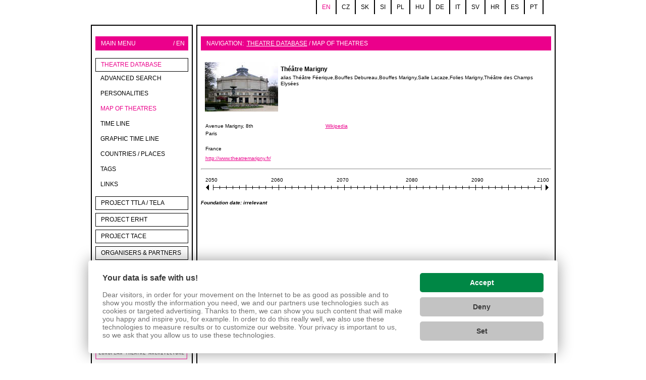

--- FILE ---
content_type: application/javascript
request_url: https://cmp.vizus.cz/profile/454231-20260128-040041.js
body_size: 25583
content:
/**
 * @copyright Vizus CMP, (c) 2022 VIZUS.CZ s.r.o., All Rights Reserved
 * @version 1.2.13
 * @profile 454231
 * @build 20260128-040041
 * @released 2026-01-28 04:00:41
 */
"use strict";(function(){function e(e){if(e.filename=="https://cmp.vizus.cz/profile/454231-20260128-040041.js"){const t=new Image(1,1);t.src="https://cmp.vizus.cz/bug?"+"message="+encodeURIComponent(e.message)+"&"+"line="+encodeURIComponent(e.lineno)+"&"+"column="+encodeURIComponent(e.colno)+"&"+"profile=454231&"+"version=1.2.13&"+"build=20260128-040041&"+"page="+encodeURIComponent(document.location.toString())+"&"+"browser="+encodeURIComponent(navigator.userAgent)+"&"+"language="+encodeURIComponent(navigator.language)}}window.addEventListener("error",e);const t=new Image(1,1);t.src="https://cmp.vizus.cz/delivery?"+"profile=454231&"+"version=1.2.13&"+"build=20260128-040041&"+"page="+encodeURIComponent(document.location.href)+"&"+"browser="+encodeURIComponent(navigator.userAgent)+"&"+"language="+navigator.language;function n(e){const t=new XMLHttpRequest;t.open("POST","https://cmp.vizus.cz/dump",true);t.send(JSON.stringify(e))}class i{static getValues(){return Object.values(this)}static isValid(e){return this.getValues().includes(e)}static filterValid(e){return e.filter((e=>this.isValid(e)))}}class s extends i{static Allow="allow";static Consent="consent";static Deny="deny"}class o extends i{static Technical="technical";static Statistics="statistics";static Preferences="preferences";static Marketing="marketing";static Unknown="unknown"}class a extends i{static All="all";static Some="some"}class r extends i{static TagBlockingIsDisabled="tag blocking is disabled";static TagHasSkipAttribute="tag has skip attribute";static PathIsSkippedByConfig="path is skipped by config";static TagIsAlreadyBlocked="tag is already blocked";static InvokingScriptHasSkipAttribute="invoking script has skip attribute";static TagSourceIsEmpty="tag source is empty";static TagSourceIsDataUrl="tag source is dataurl";static TagSourceIsBlank="tag source is blank";static TagSourceIsSkippedByConfig="tag source is skipped by config";static VendorWithoutItems="vendor without items";static ConsentIsGranted="processing is allowed by user consent";static ConsentIsDenied="processing is denied by user decision";static UnknownSourceIsAllowed="unknown source is allowed by config";static UnknownSourceIsDenied="unknown source is denied by config";static TagCaseIsUnknown="tag case is unknown";static InvalidURL="tag has invalid URL"}class c extends i{static None="none";static Skipped="skipped";static Blocked="blocked";static Allowed="allowed";static colors=new Map([[c.None,"#000"],[c.Skipped,"#808080"],[c.Blocked,"#ff4000"],[c.Allowed,"#80c000"]]);static bgColors=new Map([[c.None,"#000"],[c.Skipped,"#545454"],[c.Blocked,"#a82a00"],[c.Allowed,"#558000"]]);static stats=new Map([[c.Skipped,"skips"],[c.Blocked,"blocks"],[c.Allowed,"allows"]])}class l extends i{static CookieBlockingIsDisabled="cookie blocking is disabled";static CookieDeletingIsDisabled="cookie deleting is disabled";static CookieNameIsEmpty="cookie name is empty";static CookieValueIsEmpty="cookie value is empty";static CookieIsSkippedByConfig="cookie is skipped by config";static PathIsSkippedByConfig="path is skipped by config";static InvokingSourceIsSkipped="invoking source is skipped by config";static InvokingScriptHasSkipAttribute="invoking script has skip attribute";static VendorIsAllowed="vendor is generaly allowed";static VendorIsDenied="vendor is generaly denied";static ConsentIsGranted="processing is allowed by user consent";static ConsentIsDenied="processing is denied by user decision";static UnknownCookieIsAllowed="unknown cookie is allowed by config";static UnknownCookieIsDenied="unknown cookie is denied by config";static CookieCaseIsUnknown="cookie case is unknown"}class d extends i{static None="none";static Skipped="skipped";static Blocked="blocked";static Allowed="allowed";static colors=new Map([[d.None,"#000"],[d.Skipped,"#808080"],[d.Blocked,"#ff4000"],[d.Allowed,"#80c000"]]);static stats=new Map([[d.Skipped,"skips"],[d.Blocked,"blocks"],[d.Allowed,"allows"]])}class p{static make(e){return(new p).configure(e)}configure(e){return this}}class u extends p{id=0;build="";domain="";server="";enable=true;enableInIFRAME=false;blocker=new ne;consent=new M;banner=new P;vendors=new D;reporter=new v;console=new A;log=new f;static make(e){return(new u).configure(e)}configure(e){if(typeof e.id==="number")this.id=e.id;if(typeof e.build==="string")this.build=e.build;if(typeof e.domain==="string")this.domain=e.domain;if(typeof e.server==="string")this.server=e.server;if(typeof e.enable==="boolean")this.enable=e.enable;if(typeof e.enableInIFRAME==="boolean")this.enableInIFRAME=e.enableInIFRAME;if(e.blocker!==null&&typeof e.blocker==="object")this.blocker.configure(e.blocker);if(e.consent!==null&&typeof e.consent==="object")this.consent.configure(e.consent);if(e.banner!==null&&typeof e.banner==="object")this.banner.configure(e.banner);if(e.vendors!==null&&typeof e.vendors==="object")this.vendors.configure(e.vendors);if(e.reporter!==null&&typeof e.reporter==="object")this.reporter.configure(e.reporter);if(e.console!==null&&typeof e.console==="object")this.console.configure(e.console);if(e.log!==null&&typeof e.log==="object")this.log.configure(e.log);return this}}class g{static services=new Map;run(){return this}}class h extends g{services=new Map;constructor(){super();this.services.set(this.constructor.name,this)}setService(e,t){this.services.set(e,t);return this}getService(e,t){const n=`${e.name}${t?"."+t:""}`;if(this.services.has(n))return this.services.get(n);else return this.services.set(n,this.makeInstance(e)).get(n)}makeInstance(e,...t){const n=new e(...t);if(n instanceof g){for(const[t,i]of e.services)n[t]=this.getService(i)}return n}mapConfig(e){this.setService(e.constructor.name,e);for(const t of Object.values(e)){if(t instanceof p)this.mapConfig(t)}return this}}class m extends g{url=null;domain="";https=false;createElement=null;cookieProperty=null;browser=null;language=null;resolution=null;run(){this.url=new URL(document.location.href);this.domain=this.url.hostname;this.https=this.url.protocol=="https:";this.createElement=document.createElement.bind(document);this.cookieProperty=Object.getOwnPropertyDescriptor(Document.prototype,"cookie");this.browser=navigator.userAgent;this.language=navigator.language.match(/^(\w{2})/)[1].toLowerCase();this.resolution=`${(window.screen.width*window.devicePixelRatio).toFixed()}x${(window.screen.height*window.devicePixelRatio).toFixed()}`;return this}insertCss(e){const t=this.createElement("style");t.dataset.cmpSkip=1;t.innerText=e.replace(/\r?\n/g,"");document.getElementsByTagName("script")[0].after(t)}}class b extends g{static services=new Map([["config",u]]);id=0;build="";domain="";server="";run(){this.id=this.config.id;this.build=this.config.build;this.domain=this.config.domain;this.server=this.config.server;return this}}class f extends p{enable=false;debug=false;static make(e){return(new f).configure(e)}configure(e){if(typeof e.enable==="boolean")this.enable=e.enable;if(typeof e.debug==="boolean")this.debug=e.debug;return this}}class k extends g{static services=new Map([["config",f]]);config=null;add(e,...t){if(!this.config.enable)return;console.log(`%cCMP%c${e}`,"color: #fff; padding: 1px 3px 0 3px; margin-right: 5px; background-color: #ff8000;","",...t)}addDebug(e,...t){if(!this.config.enable)return;if(!this.config.debug)return;console.debug(`%cCMP%c${e}`,"color: #fff; padding: 1px 3px 0 3px; margin-right: 5px; background-color: #c5f;","",...t)}addDebugIndented(e,...t){if(!this.config.enable)return;console.debug("%c"+e,"margin-left: 28px",...t)}addTagCase(e){if(!this.config.enable)return;const t=["Tag #%d <%s>%s%s is %c%s%c due %s",e.index,e.node.tagName,e.url?" with URL "+e.url:"",e.initiator?" created by "+e.initiator:"",`color: #fff; padding: 1px 3px 0 3px; background-color: ${c.colors.get(e.result)}`,e.result.toUpperCase(),"",e.due];this.add(...t);if(this.config.debug){this.addDebugIndented("Node:",e.node);this.addDebugIndented("URL:",e.url?e.url.toString():"");this.addDebugIndented("Domain:",e.url?e.url.hostname:"");this.addDebugIndented("Initiator:",e.initiator);this.addDebugIndented("Script:",e.script);this.addDebugIndented("Event:",e.event);this.addDebugIndented("Vendor:",e.vendor);this.addDebugIndented("Backtrace:",e.backtrace);if(e.node.dataset.cmpUsecase){this.addDebugIndented("Usecase:",e.node.dataset.cmpUsecase);this.addDebugIndented("Cookies:",document.cookie.indexOf(e.node.dataset.cmpUsecase)!=-1?"Delivered":"Blocked")}}}addCookieCase(e){if(!this.config.enable)return;const t=["Cookie <%s>%s is %c%s%c due %s",e.name,e.initiator?" created by "+e.initiator:"",`color: #fff; padding: 1px 3px 0 3px; background-color: ${d.colors.get(e.result)}`,e.result.toUpperCase(),"",e.due];this.add(...t);if(this.config.debug){this.addDebugIndented("Value:",e.value);this.addDebugIndented("Initiator:",e.initiator);this.addDebugIndented("Vendor:",e.vendor);this.addDebugIndented("Backtrace:",e.backtrace)}}}class A extends p{enable=false;usecases=false;static make(e){return(new A).configure(e)}configure(e){if(typeof e.enable==="boolean")this.enable=e.enable;if(typeof e.usecases==="boolean")this.usecases=e.usecases;return this}}class y extends g{static services=new Map([["config",A],["page",m]]);config=null;page=null;container=null;tags=null;created=false;onCreateCallbacks=[];static css=`#cmp-console {position: fixed; z-index: 65535; left: 0; bottom: 0; right: 0; height: 300px; overflow-y: scroll; background-color: #333; box-shadow: 0 -1px 4px rgba(0, 0, 0, 0.3);}\n\t\t\t#cmp-console-tags {width: 100%; font: normal 11px verdana, sans-serif; border-spacing: 0; color: #eee; border-collapse: collapse; cursor: default;}\n\t\t\t#cmp-console-tags tr:hover {background-color: #555;}\n\t\t\t#cmp-console-tags tr:first-child {position: sticky; top: 0; background-color: #ff8000; color: #222; font-weight: bold;}\n\t\t\t#cmp-console-tags td {padding: 4px 5px; border: 1px solid #222; word-wrap: break-word; text-align: left;}\n\t\t\t#cmp-console-tags td.center {text-align: center;}\n\t\t\t#cmp-console-tags td.right {text-align: right;}\n\t\t\t#cmp-console-tags tr.removed {text-decoration: line-through;}\n\t\t\t#cmp-console-tags td.tag {font-size: 10px; text-align: center;}\n\t\t\t#cmp-console-tags td.result {font-size: 10px; text-align: center;}\n\t\t\t#cmp-console-tags td.skipped {background-color: ${c.bgColors.get("skipped")}}\n\t\t\t#cmp-console-tags td.blocked {background-color: ${c.bgColors.get("blocked")}}\n\t\t\t#cmp-console-tags td.allowed {background-color: ${c.bgColors.get("allowed")}}\n\t\t\t#cmp-console-tags tr:hover td.skipped {background-color: ${c.colors.get("skipped")}}\n\t\t\t#cmp-console-tags tr:hover td.blocked {background-color: ${c.colors.get("blocked")}}\n\t\t\t#cmp-console-tags tr:hover td.allowed {background-color: ${c.colors.get("allowed")}}`;run(){if(!this.config.enable)return this;document.addEventListener("DOMContentLoaded",this.create.bind(this));return this}create(){this.container=this.page.createElement("DIV");this.container.id="cmp-console";const e=this.config.usecases?"<td>Usecase</td><td>Cookies</td>":"";this.container.innerHTML='<table id="cmp-console-tags"><tr><td>#</td><td class="center">Tag</td><td>Attr</td><td>URL</td><td class="center">Result</td><td>Due</td><td class="center">Vendor</td><td>Events</td>'+e+"</table>";document.body.appendChild(this.container);this.tags=document.getElementById("cmp-console-tags");this.page.insertCss(y.css);this.created=true;for(const e of this.onCreateCallbacks)e(this);return this}onCreate(e){if(!this.onCreateCallbacks.includes(e))this.onCreateCallbacks.push(e);return this}updateTagCase(e){if(this.tags===null||e.index===null||!this.created)return;const t=e.node.dataset;const n=t.cmpUsecase??"";const i=n!=""?document.cookie.indexOf(n)!=-1?"Delivered":"Blocked":"";const s=this.tags.rows[e.index+1]??this.tags.insertRow();const o=this.config.usecases?10:8;if(s.cells.length==0){for(let e=0;e<o;e++)s.insertCell()}if(e.blocker.removed===true)s.classList.add("removed");s.cells[0].innerText=e.index;s.cells[0].classList.add("right");s.cells[1].innerText=e.blocker.constructor.tag;s.cells[1].classList.add("tag");s.cells[2].innerText=e.blocker.constructor.attr;s.cells[2].classList.add("center");s.cells[3].innerText=e.url?e.url.toString().substring(0,100):"";s.cells[4].innerText=e.result.toUpperCase();s.cells[4].classList.add("result",e.result);s.cells[5].innerText=this.upperCaseFirst(e.due);s.cells[6].innerText=e.vendor?e.vendor.id:"";s.cells[6].classList.add("center");s.cells[7].innerText=e.blocker.events.join(", ");if(this.config.usecases){s.cells[8].innerText=n;s.cells[9].innerText=i}}updateCookieCase(e){}upperCaseFirst(e){return e.charAt(0).toUpperCase()+e.slice(1)}}class v extends p{enable=true;wait=1e3;interval=2e3;limit=10;probability=10;reportUrl="https://cmp.vizus.cz/report";static make(e){return(new v).configure(e)}configure(e){if(typeof e.enable==="boolean")this.enable=e.enable;if(typeof e.wait==="number")this.wait=e.wait;if(typeof e.interval==="number")this.interval=e.interval;if(typeof e.limit==="number")this.limit=e.limit;if(typeof e.probability==="number")this.probability=e.probability;if(typeof e.reportUrl==="string")this.reportUrl=e.reportUrl;return this}}class w{format=1;profile=0;page="";language="";previous=null;unknownSources=new Map;unknownSourceItems=new Map;unknownItems=new Map;usages=new Map;wanteds=[];constructor(e,t,n,i){this.profile=e;this.page=t;this.language=n;this.previous=i??null}addUnknownSource(e,t){if(!this.previous?.addUnknownSource(e,t)&&!this.unknownSources.has(e)){this.unknownSources.set(e,t);return true}return false}addUnknownSourceItem(e,t,n){if(!this.previous?.addUnknownSourceItem(e,t,n)&&!this.unknownSourceItems.get(e)?.has(t)){if(this.unknownSourceItems.has(e))this.unknownSourceItems.get(e).set(t,n);else this.unknownSourceItems.set(e,new Map([[t,n]]));return true}return false}addUnknownItem(e,t,n){if(!this.previous?.addUnknownItem(e,t,n)&&!this.unknownItems.get(e)?.has(t)){if(this.unknownItems.has(e))this.unknownItems.get(e).set(t,n);else this.unknownItems.set(e,new Map([[t,n]]));return true}return false}setSourceUsage(e,t){if(!this.usages.has(e))this.usages.set(e,new C(e));const n=this.usages.get(e).stats;n.uses++;n[c.stats.get(t)]++}setSourceItemUsage(e,t,n){if(!this.usages.has(e))this.usages.set(e,new C(e));const i=this.usages.get(e);if(!i.items.has(t))i.items.set(t,new x(t));const s=i.items.get(t).stats;s.uses++;s[d.stats.get(n)]++}addWanted(e){if(!this.previous?.addWanted(e)&&!this.wanteds.includes(e)){this.wanteds.push(e);return true}return false}toPlain(){const e={format:this.format,profile:this.profile,page:this.page,language:this.language,unknownSources:[],unknownSourceItems:[],unknownItems:[],usages:[],wanteds:this.wanteds};for(const[t,n]of this.unknownSources)e.unknownSources.push({domain:t,backtrace:n});for(const[t,n]of this.unknownSourceItems){for(const[i,s]of n)e.unknownSourceItems.push({id:t,name:i,backtrace:s})}for(const[t,n]of this.unknownItems){for(const[i,s]of n)e.unknownItems.push({domain:t,name:i,backtrace:s})}for(const[t,n]of this.usages)e.usages.push(n.toPlain());return e}count(){return this.unknownSources.size+this.unknownSourceItems.size+this.unknownItems.size+this.usages.size+this.wanteds.length}}class _{uses=0;skips=0;allows=0;blocks=0;toArray(){return[this.uses,this.skips,this.allows,this.blocks]}}class x{id;stats;constructor(e){this.id=e;this.stats=new _}toPlain(){return{id:this.id,stats:this.stats.toArray()}}}class C extends x{items=new Map;toPlain(){const e=super.toPlain();e.items=this.items.values();return e}}class S extends g{static services=new Map([["config",v],["log",k],["page",m],["profile",b]]);config=null;log=null;page=null;profile=null;sent=0;current=new w;reported=null;tagSkips=0;tagAllows=0;tagBlocks=0;run(){if(!this.config.enable){this.log.add("Reporter is disabled");return this}this.current=new w(this.profile.id,this.page.url.toString(),this.page.language);window.setTimeout(this.sendReport.bind(this),this.config.wait);return this}sendReport(){if(this.sent++>this.config.limit)return;if(this.current.count()==0)return;if(Math.random()*100>this.config.probability)return;const e=this.current.toPlain();const t=this;const n=new XMLHttpRequest;n.addEventListener("load",(()=>t.sendReportDone(n)));n.addEventListener("error",(()=>t.log.add("Send report error",n)));n.addEventListener("timeout",(()=>t.log.add("Send report error",n)));n.open("POST",this.config.reportUrl,true);n.send(JSON.stringify(e));window.setTimeout(this.sendReport.bind(this),this.config.interval)}sendReportDone(e){if(e.status!=200){this.log.add("Send report error",e);return}this.log.add("Report has been sent",this.current.toPlain());this.current=new w(this.profile.id,this.page.url.toString(),this.page.language,this.current)}reportTagCase(e){const t="tag"+c.stats.get(e.result).toUpperCase();this[t]++;if(e.vendor!==null)this.current.setSourceUsage(e.vendor.id,e.result);else if(e.url instanceof URL&&e.url.hostname!="")this.current.addUnknownSource(e.url.hostname,e.backtrace)}reportCookieCase(e){if(e.vendorItem!==null)this.current.setSourceItemUsage(e.vendor.id,e.vendorItem.id,e.result);else if(e.vendor!==null&&e.name!="")this.current.addUnknownSourceItem(e.vendor.id,e.name,e.backtrace);else if(e.initiator!==null&&e.name!="")this.current.addUnknownItem(e.initiator,e.name,e.backtrace)}reportWanted(e){this.current.addWanted(e)}}class I extends g{static services=new Map([["log",k],["page",m]]);log=null;page=null;list=null;run(){this.sync();this.log.addDebug("Found cookies",this.list);return this}sync(){const e=this;this.list=new Map;try{this.page.cookieProperty.get.call(document).split(";").forEach((function(t){const[n,i]=e.decode(t);e.list.set(n,i)}))}catch(e){this.log.add(`Cannot read document.cookie. ${e.toString()}`)}}decode(e){if(typeof e!=="string"||e=="")return["",""];let[t,n]=e.trim().split("=",2);try{return[decodeURIComponent(t),decodeURIComponent(n)]}catch(e){return["",""]}}set(e,t,n){n=typeof n==="number"?(new Date).setDate(new Date+n):n;const i=n instanceof Date?"; Expires="+n.toUTCString():"";const s=this.page.url.https?"; Secure":"";try{this.page.cookieProperty.set.call(document,`${e}=${encodeURIComponent(t)}${i}${s}; Path=/; SameSite=Lax`)}catch(e){this.log.add(`Cannot write to document.cookie. ${e.toString()}`)}}delete(e){try{this.page.cookieProperty.set.call(document,`${e}=; Expires=Thu, 01 Jan 1970 00:00:00 UTC`);this.list.delete(e)}catch(e){this.log.add(`Cannot write to document.cookie. ${e.toString()}`)}}get(e){return this.list.get(e)}getAll(){return this.list}has(e){return this.list.has(e)}}class B{vendor=null;id=0;name="";match=null;category=o.Unknown;static make(e,t){return(new B).configure(e,t)}configure(e,t){this.vendor=t;if(typeof e.id==="number")this.id=e.id;if(typeof e.name==="string")this.name=e.name;if(this.name.startsWith("/^")&&this.name.endsWith("$/"))this.match=new RegExp(this.name.slice(1,-1),"i");if(typeof e.category==="string"&&o.isValid(e.category))this.category=e.category;return this}}class z extends p{id=0;domain="";match=null;categories=[];items=[];wanted=false;static make(e){return(new z).configure(e)}configure(e){if(typeof e.id==="number")this.id=e.id;if(typeof e.domain==="string")this.domain=e.domain;if(this.domain.startsWith("/^")&&this.domain.endsWith("$/"))this.match=new RegExp(this.domain.slice(1,-1),"i");if(Array.isArray(e.items)){this.items=[];for(const t of e.items){if(t!==null&&typeof t==="object"){const e=B.make(t,this);if(!this.categories.includes(e.category))this.categories.push(e.category);this.items.push(e)}}}if(typeof e.wanted==="boolean")this.wanted=e.wanted;return this}}class D extends p{list=[];static make(e){return(new D).configure(e)}configure(e){if(Array.isArray(e.list)){for(const t of e.list)this.list.push(z.make(t))}return this}}class E extends g{static services=new Map([["config",D],["reporter",S]]);config=null;reporter=null;domainMap=null;domainRegExpList=[];getByDomain(e){if(this.domainMap===null)this.sortByDomain();let t=this.domainMap.get(e);if(t!==undefined){if(t.wanted)this.reporter.reportWanted(t.id);return t}if(this.domainRegExpList.length>0){for(t of this.domainRegExpList){if(t.match.exec(e)!==null){if(t.wanted)this.reporter.reportWanted(t.id);return t}}}return null}getByDomainItem(e,t){const n=this.getByDomain(e);if(n===null)return null;for(const e of n.items){if(e.name==t)return e;else if(e.match!==null&&e.match.exec(e)!==null)return e}return null}sortByDomain(){this.domainMap=new Map;for(const e of this.config.list){if(e.domain!=""&&!this.domainMap.has(e.domain)){this.domainMap.set(e.domain,e);if(e.match!==null)this.domainRegExpList.push(e)}}}isFilled(){return this.config.list.length>0}}class T extends i{static Granted="granted";static Denied="denied";static None="none"}class U{format=1;signature="";build="";categories=[];consent=T.None;decided=null;expires=null;updated=null;fromJSON(e){this.reset();if(typeof e!=="string"||e==="")throw new Error("Empty decision data");const t=JSON.parse(e);if(typeof t.format==="number")this.format=t.format;if(typeof t.signature==="string")this.signature=t.signature;if(typeof t.build==="string")this.build=t.build;if(Array.isArray(t.categories))this.categories=t.categories;if(typeof t.consent==="string"&&T.isValid(t.consent))this.consent=t.consent;if(typeof t.decided==="string")this.decided=new Date(t.decided);if(typeof t.expires==="string")this.expires=new Date(t.expires);if(typeof t.updated==="string")this.updated=new Date(t.updated);if(!this.isValid())throw new Error("Invalid decision data: "+this.getInvalids().join(", "))}toJSON(){return JSON.stringify({format:this.format,signature:this.signature,build:this.build,categories:this.categories,consent:this.consent,decided:this.decided,expires:this.expires,updated:this.updated})}isValid(){return this.formatIsValid()&&this.signatureIsValid()&&this.buildIsValid()&&this.categoriesAreValid()&&this.consentIsValid()&&this.decidedIsValid()&&this.expireIsValid()}getInvalids(){const e=[];if(!this.formatIsValid())e.push("format");if(!this.signatureIsValid())e.push("signature");if(!this.buildIsValid())e.push("build");if(!this.categoriesAreValid())e.push("categories");if(!this.consentIsValid())e.push("consent");if(!this.decidedIsValid())e.push("desided");if(!this.expireIsValid())e.push("expire");return e}formatIsValid(){return this.format===1}signatureIsValid(){return this.signature.match(/^[a-f0-9]{64}$/)!==null}buildIsValid(){return this.build.match(/^\d{8}-\d{6}$/)!==null}categoriesAreValid(){return Array.isArray(this.categories)}consentIsValid(){return T.isValid(this.consent)&&this.consent!=T.None}decidedIsValid(){return this.decided instanceof Date&&this.decided<new Date}expireIsValid(){return this.expires instanceof Date&&this.expires>new Date}reset(){this.signature="";this.format=1;this.build="";this.categories=[];this.consent=T.None;this.decided=null;this.expires=null;this.updated=null}}class M extends p{enable=true;availableCategories=[o.Technical,o.Statistics,o.Marketing];unapprovableCategories=[o.Technical,o.Unknown];preapprovedCategories=[];matchCategories=a.All;validityPeriod=365;ignoreUnknownCategory=true;storeUrl="https://cmp.vizus.cz/decision";enableGoogleConsent=true;enableApi=true;static make(e){return(new M).configure(e)}configure(e){if(typeof e.enable==="boolean")this.enable=e.enable;if(Array.isArray(e.availableCategories))this.availableCategories=e.availableCategories;if(Array.isArray(e.approvableCategories))this.unapprovableCategories=e.unapprovableCategories;if(Array.isArray(e.preApprovedCategories))this.preapprovedCategories=e.preapprovedCategories;if(typeof e.matchCategories==="string"&&a.isValid(e.matchCategories))this.matchCategories=e.matchCategories;if(typeof e.validityPeriod==="number")this.validityPeriod=e.validityPeriod;if(typeof e.storeUrl==="string")this.storeUrl=e.storeUrl;if(typeof e.reloadPageOnSet==="boolean")this.reloadPageOnSet=e.reloadPageOnSet;if(typeof e.reloadPageOnChange==="boolean")this.reloadPageOnChange=e.reloadPageOnChange;return this}}class L extends g{static services=new Map([["config",M],["cookies",I],["log",k],["page",m],["profile",b],["page",m],["vendors",E]]);static cookieName="VizusCMPDecision";config=null;cookies=null;log=null;page=null;profile=null;vendors=null;decision=new U;googleConsent={};run(){if(!this.config.enable){this.log.add("Consent is disabled");return}this.loadDecision();return this}setApprovement(e,t){const n=this;const i=e.filter((e=>!n.config.unapprovableCategories.includes(e)));this.decision.reset();this.decision.build=this.profile.build;this.decision.categories=i;this.decision.consent=i.length>0?T.Granted:T.Denied;this.decision.decided=new Date;this.decision.expires=new Date;this.decision.expires.setDate(this.decision.decided.getDate()+this.config.validityPeriod);this.saveDecision();this.storeDecision(t)}acceptAllCategories(e){this.setApprovement(this.config.availableCategories,e)}denyAllCategories(e){this.setApprovement([],e)}loadDecision(){const e=this.cookies.get(L.cookieName);try{this.decision.fromJSON(e);this.updateDecision()}catch(t){this.log.add("Cannot load decision data from cookie:",e);this.log.add(t.toString())}if(!this.isValid()){this.log.addDebug(`Decision is ${this.isValid()?"valid":"invalid"}:`,this.decision);this.log.addDebug(`Decision format is ${this.decision.formatIsValid()?"valid":"invalid"}:`,this.decision.format);this.log.addDebug(`Decision signature is ${this.decision.signatureIsValid()?"valid":"invalid"}:`,this.decision.signature);this.log.addDebug(`Decision build is ${this.decision.buildIsValid()?"valid":"invalid"}:`,this.decision.build);this.log.addDebug(`Decision categories are ${this.decision.categoriesAreValid()?"valid":"invalid"}:`,this.decision.categories);this.log.addDebug(`Decision consent is ${this.decision.consentIsValid()?"valid":"invalid"}:`,this.decision.consent);this.log.addDebug(`Decision decide date is ${this.decision.decidedIsValid()?"valid":"invalid"}:`,this.decision.decided);this.log.addDebug(`Decision expire date is ${this.decision.expireIsValid()?"valid":"invalid"}:`,this.decision.expires);this.decision.reset()}else this.log.add("Decision loaded",this.decision);this.updateGoogleConsent("default");this.updateApi()}updateDecision(){const e=this;this.decision.categories=this.decision.categories.filter((t=>e.config.availableCategories.includes(t))).filter((t=>!e.config.unapprovableCategories.includes(t)));this.decision.updated=new Date;this.saveDecision()}saveDecision(){const e=this.decision.toJSON();this.cookies.set(L.cookieName,e,this.decision.expires)}storeDecision(e){this.decision.signature="";const t={profile:this.profile.id,format:this.decision.format,domain:this.page.domain,offered:this.getApprovableCategories(),accepted:this.getAcceptedCategories(),consent:this.decision.consent,decided:this.decision.decided,expires:this.decision.expires,updated:this.decision.updated,resolution:this.page.resolution,browser:this.page.browser,language:this.page.language,page:this.page.url.toString()};const n=this;const i=`?profile=${this.profile.id}&domain=${this.page.domain}&consent=${this.decision.consent}&page=${encodeURIComponent(this.page.url.toString())}`;const s=new XMLHttpRequest;s.responseType="text";s.addEventListener("load",(function(){if(s.status===200){n.decision.signature=s.response??"";if(n.decision.signatureIsValid()){n.saveDecision();n.updateGoogleConsent("update");n.updateApi();e&&e()}else n.log.add("Invalid signature in response",s.response)}else n.log.add("Store decision error",s)}));s.addEventListener("error",(()=>n.log.add("Store decision error",s)));s.addEventListener("timeout",(()=>n.log.add("Store decision error",s)));s.open("POST",this.config.storeUrl+i,true);s.send(JSON.stringify(t))}getAvailableCategories(){return this.config.availableCategories}getAcceptedCategories(){return this.decision.categories}getApprovableCategories(){return this.config.availableCategories.filter((e=>!this.categoryIsUnapprovable(e)))}categoryIsUnapprovable(e){return this.config.unapprovableCategories.includes(e)}categoryIsPreapproved(e){return this.config.preapprovedCategories.includes(e)}categoryIsApproved(e){return this.decision.categories.includes(e)}allCategoriesAreApproved(e){return e.every((e=>this.categoryIsApproved(e)||this.categoryIsUnapprovable(e)))}someCategoryIsApproved(e){return e.some((e=>this.categoryIsApproved(e)||this.categoryIsUnapprovable(e)))}isGrantedForCategories(e){if(!this.config.enable)return null;if(e.includes(o.Unknown)&&this.config.ignoreUnknownCategory)e.splice(e.indexOf(o.Unknown),1);if(e.length==0)return true;if(this.config.matchCategories==a.Some)return this.someCategoryIsApproved(e);else return this.allCategoriesAreApproved(e)}isGrantedForCategory(e){if(!this.config.enable)return null;if(e==o.Unknown&&this.config.ignoreUnknownCategory)return true;return this.categoryIsApproved(e)||this.categoryIsUnapprovable(e)}isGranted(){return this.decision.consent==T.Granted}isValid(){return this.decision.isValid()}getDecideDate(){return this.decision.decided}getExpirationDate(){return this.decision.expires}getSignature(){return this.decision.signature}updateGoogleConsent(e){if(!this.config.enableGoogleConsent)return;this.googleConsent={ad_user_data:this.decision.categories.includes(o.Marketing)?"granted":"denied",ad_personalization:this.decision.categories.includes(o.Marketing)?"granted":"denied",ad_storage:this.decision.categories.includes(o.Marketing)?"granted":"denied",analytics_storage:this.decision.categories.includes(o.Statistics)?"granted":"denied",functionality_storage:"granted",personalization_storage:this.decision.categories.includes(o.Preferences)?"granted":"denied",security_storage:"granted",wait_for_update:500};function t(){window.dataLayer=window.dataLayer||[];window.dataLayer.push(arguments)}this.log.add("Set Google consent ("+e+"):",this.googleConsent);t("consent",e,this.googleConsent);if(e=="update")window.dataLayer.push({event:"cookie_consent_update"})}updateApi(){if(!this.config.enableApi)return;window.vizus=window.vizus||{};window.vizus.cmp=window.vizus.cmp||{};window.vizus.cmp.consent=window.vizus.cmp.consent||{};window.vizus.cmp.consent.categories={};for(const e of this.config.availableCategories)window.vizus.cmp.consent.categories[e]=this.isGrantedForCategory(e)?"granted":"denied";if(typeof window.vizus.cmp.consent.onchange==="function")window.vizus.cmp.consent.onchange(window.vizus.cmp.consent.categories)}}class P extends p{enable=true;openerCss="";bannerCss="";bannerClasses=[];mainClasses=["cmp-banner-main--bottom"];hideButtons=[];listUrl="https://cmp.vizus.cz/profile";policyUrl=null;language=null;languages=new Map([["cs","cs"],["en","en"],["de","de"],["sk","cs"],["*","en"]]);texts=new Map;static make(e){return(new P).configure(e)}configure(e){if(typeof e.enable==="boolean")this.enable=e.enable;if(typeof e.openerCss==="string")this.openerCss=e.openerCss;if(typeof e.bannerCss==="string")this.bannerCss=e.bannerCss;if(Array.isArray(e.bannerClasses))this.bannerClasses=e.bannerClasses;if(Array.isArray(e.mainClasses))this.mainClasses=e.mainClasses;if(typeof e.language==="string")this.language=e.language;if(e.languages!==null&&typeof e.languages==="object"){for(const t in e.languages)this.languages.set(t,e.languages[t])}if(Array.isArray(e.hideButtons))this.hideButtons=e.hideButtons;if(typeof e.listUrl==="string")this.listUrl=e.listUrl;if(typeof e.policyUrl==="string")this.policyUrl=e.policyUrl;if(e.texts!==null&&typeof e.texts==="object"){for(const t in e.texts){if(e.texts[t]!==null&&typeof e.texts[t]==="object"){const n=new Map;for(const i in e.texts[t]){if(e.texts[t][i]!==null&&typeof e.texts[t][i]==="object"){const s=new Map;for(const n in e.texts[t][i])s.set(n,e.texts[t][i][n]);n.set(i,s)}}this.texts.set(t,n)}}}return this}getText(e,t,n){for(const i of e){const e=this.texts.get(i)?.get(t)?.get(n);if(typeof e=="string")return e}return n}getTextMap(e,t){for(const n of e){const e=this.texts.get(n)?.get(t);if(e instanceof Map)return e}return new Map}}class O extends g{static services=new Map([["config",P],["consent",L],["log",k],["page",m],["profile",b],["reporter",S],["vendors",E]]);static openerCss='.cmp-banner-opener{background-color:#fff;background-image:url(\'data:image/svg+xml;utf8,<svg xmlns="http://www.w3.org/2000/svg" width="24" height="26"><path d="M22.957 3.843h-.016a26.747 26.747 0 0 1-6.706-2.32c-.25-.124-.487-.246-.717-.363A7.722 7.722 0 0 0 12 0a7.717 7.717 0 0 0-3.518 1.16c-.23.117-.467.233-.717.363a26.747 26.747 0 0 1-6.706 2.32L0 4.087v1.019a26.153 26.153 0 0 0 1.76 9.714 21.774 21.774 0 0 0 3.894 6.37 18.738 18.738 0 0 0 5.777 4.527l.569.274.019.009.6-.3h.009a20.352 20.352 0 0 0 5.722-4.722 22.764 22.764 0 0 0 3.89-6.378A25.286 25.286 0 0 0 24 5.1V4.083z"/></svg>\');background-position:50% 50%;background-repeat:no-repeat;background-size:24px 26px;border-radius:0 5px 0 0;bottom:30px;box-shadow:0 0 30px rgba(0,0,0,.4);cursor:pointer;display:none;height:34px;left:0;position:fixed;width:34px;z-index:49999}.cmp-banner-opener--blocked{background-image:url(\'data:image/svg+xml;utf8,<svg xmlns="http://www.w3.org/2000/svg" width="24" height="26"><path d="M22.957 3.843h-.016a26.747 26.747 0 0 1-6.706-2.32c-.25-.124-.487-.246-.717-.363A7.722 7.722 0 0 0 12 0a7.717 7.717 0 0 0-3.518 1.16c-.23.117-.467.233-.717.363a26.747 26.747 0 0 1-6.706 2.32L0 4.087v1.019a26.153 26.153 0 0 0 1.76 9.714 21.774 21.774 0 0 0 3.894 6.37 18.738 18.738 0 0 0 5.777 4.527l.569.274.019.009.6-.3h.009a20.352 20.352 0 0 0 5.722-4.722 22.764 22.764 0 0 0 3.89-6.378A25.286 25.286 0 0 0 24 5.1V4.083z"/><path d="m15.577 17.756-3.661-3.661-3.7 3.7a.712.712 0 0 1-.5.209.715.715 0 0 1-.506-.209.715.715 0 0 1 0-1.011l3.7-3.7-3.661-3.661a.834.834 0 0 1 0-1.179.834.834 0 0 1 1.179 0l3.661 3.661 3.7-3.7a.715.715 0 0 1 1.011 0 .715.715 0 0 1 0 1.011l-3.7 3.7 3.661 3.661a.834.834 0 0 1 0 1.179.832.832 0 0 1-.589.244.83.83 0 0 1-.595-.244z" fill="white"/></svg>\')}.cmp-banner-opener--show{display:block}.cmp-banner-opener:after{background-color:transparent;border-radius:100%;bottom:4px;content:"";display:block;height:13px;position:absolute;right:4px;width:13px}.cmp-banner-opener--accepted-all:after{background-color:#008745}.cmp-banner-opener--accepted-some:after{background-color:#f88d32}.cmp-banner-opener--blocked:after,.cmp-banner-opener--denied:after{background-color:#fb201e}';static bannerCss='.cmp-banner{box-sizing:border-box;color:#707070;display:none;font-size:14px;letter-spacing:normal;line-height:20px;text-align:left}.cmp-banner--show{display:block}.cmp-banner:not(.cmp-banner--web-typo),.cmp-banner:not(.cmp-banner--web-typo) *{font-family:Arial,sans-serif}.cmp-banner *{box-sizing:border-box;font-size:14px;line-height:normal}.cmp-banner a,.cmp-banner a:link{border:0;color:#3b3b3b;padding:0;text-decoration:underline}.cmp-banner a:active,.cmp-banner a:hover,.cmp-banner a:visited{color:#3b3b3b;text-decoration:none}.cmp-banner p{margin:0 0 20px}.cmp-banner [type=button],.cmp-banner button{border:0;border-radius:0;color:#3b3b3b;cursor:pointer;font-size:14px;font-weight:700;line-height:14px;padding:0;transition:none;white-space:normal}.cmp-banner [type=button]:focus,.cmp-banner [type=button]:hover,.cmp-banner button:focus,.cmp-banner button:hover{background-color:transparent;color:#3b3b3b;text-decoration:underline}.cmp-banner [type=button]:focus,.cmp-banner button:focus{outline:none}.cmp-banner-decision__title,.cmp-banner-list__title,.cmp-banner-main__title,.cmp-banner-settings__title{color:#3b3b3b;font-size:16px;line-height:20px}.cmp-banner__buttons--hide{display:none}.cmp-banner-main{background:#fff;border-radius:5px;box-shadow:0 0 30px 0 rgba(0,0,0,.4);display:none;left:0;max-width:calc(100% - 20px);position:fixed;right:0;width:930px;z-index:50000}.cmp-banner-main--show{display:block}.cmp-banner-main--top{margin:0 auto;top:10px}.cmp-banner-main--bottom{bottom:10px;margin:0 auto}.cmp-banner-main--middle{align-items:center;background:rgba(0,0,0,.2);border-radius:0;bottom:0;box-shadow:none;justify-content:center;margin:auto;top:0;width:100%}.cmp-banner-main--middle.cmp-banner-main--show{display:flex}.cmp-banner-main__inside{background:#fff;border-radius:5px;display:flex;flex-direction:column;margin:0 auto;max-height:90vh;max-width:1920px;overflow:auto;padding:20px}.cmp-banner-main--middle .cmp-banner-main__inside{box-shadow:0 0 30px 0 rgba(0,0,0,.4);margin:auto;max-width:700px;width:90%}.cmp-banner-main__text{display:flex;flex-direction:column;padding:0 0 20px;width:100%}.cmp-banner-main__text>div>:last-child{margin-bottom:0}.cmp-banner-main__title{margin:0 0 15px}.cmp-banner-main__buttons{display:flex;flex-direction:column;flex-shrink:0;flex-wrap:wrap;margin-bottom:-10px}.cmp-banner-main__button,[type=button].cmp-banner-main__button,button.cmp-banner-main__button{background:#c3c3c3;border-radius:5px;margin:0 0 10px;min-height:38px;min-width:245px;padding:10px}.cmp-banner-main__button:hover,[type=button].cmp-banner-main__button:hover,button.cmp-banner-main__button:hover{background:#c3c3c3}.cmp-banner-main__button--accept,.cmp-banner-main__button--accept:focus,.cmp-banner-main__button--accept:hover,[type=button].cmp-banner-main__button--accept,[type=button].cmp-banner-main__button--accept:focus,[type=button].cmp-banner-main__button--accept:hover,button.cmp-banner-main__button--accept,button.cmp-banner-main__button--accept:focus,button.cmp-banner-main__button--accept:hover{background:#008745;color:#fff}@media (min-width:769px){.cmp-banner-main{max-width:calc(100% - 40px)}.cmp-banner-main--top{top:20px}.cmp-banner-main--bottom{bottom:20px}.cmp-banner-main--middle{max-width:100%}.cmp-banner-main__inside{flex-direction:row;padding:25px 28px}.cmp-banner-main--middle .cmp-banner-main__inside{flex-direction:column;max-width:1200px;min-width:700px;width:50%}.cmp-banner-main__text{padding:0 28px 0 0}.cmp-banner-main--middle .cmp-banner-main__text{margin:0 0 20px;padding:0}.cmp-banner-main--middle .cmp-banner-main__buttons{align-items:flex-start;flex-direction:row;margin-bottom:-10px}.cmp-banner-main--middle .cmp-banner-main__button{margin:0 10px 10px 0}}.cmp-banner-settings{align-items:center;background:rgba(0,0,0,.2);bottom:0;display:none;justify-content:center;left:0;margin:auto;position:fixed;right:0;top:0;width:100%;z-index:50000}.cmp-banner-settings--show{display:flex}.cmp-banner-settings__inside{background:#fff;border-radius:5px;box-shadow:0 0 30px 0 rgba(0,0,0,.4);display:flex;flex-direction:column;margin:auto;max-height:90vh;max-width:calc(100% - 20px);overflow:auto;padding:20px;width:700px}.cmp-banner-settings__text{display:flex;flex-direction:column;margin:0 0 20px}.cmp-banner-settings__text>div>:last-child{margin-bottom:0}.cmp-banner-settings__title{margin-bottom:10px}.cmp-banner-settings__groups{margin:0 0 20px}.cmp-banner-settings__group{border:2px solid #eaeff2;border-radius:5px;display:flex;padding:15px 10px}.cmp-banner-settings__group:not(:last-child){margin-bottom:15px}.cmp-banner-settings__group-opener,[type=button].cmp-banner-settings__group-opener,button.cmp-banner-settings__group-opener{background-color:transparent;background-image:url(\'data:image/svg+xml;utf8,<svg xmlns="http://www.w3.org/2000/svg" width="17.414" height="10.072"><path d="m16.707 1.395-.688-.688-7.312 7.312L1.395.707l-.688.688 7.656 7.656.344.329.344-.329zm0 0" fill="%23171718" stroke="%23171718" stroke-linecap="round"/></svg>\');background-position:50% 50%;background-repeat:no-repeat;border:0;cursor:pointer;flex-shrink:0;height:9px;margin-right:10px;position:relative;top:5px;transition:transform .3s;width:16px}.cmp-banner-settings__group--opened .cmp-banner-settings__group-opener{transform:rotate(180deg)}.cmp-banner-settings__group-right{width:100%}.cmp-banner-settings__group-title{color:#3b3b3b;margin-bottom:10px}.cmp-banner-settings__group-check{align-items:center;display:flex}.cmp-banner-settings__group-check input[type=checkbox]{display:none}.cmp-banner-settings__group-check input[type=checkbox]+label{align-items:center;cursor:pointer;display:flex;font-weight:400;margin:0;position:relative;width:100%}.cmp-banner-settings__group-check input[type=checkbox]+label:before{background-color:#fb201e;background-image:url(\'data:image/svg+xml;utf8,<svg xmlns="http://www.w3.org/2000/svg" width="11.622" height="11.622"><path d="M9.968 11.338 5.713 7.083l-4.3 4.3a.827.827 0 0 1-.587.243.831.831 0 0 1-.588-.243.831.831 0 0 1 0-1.174l4.3-4.3L.283 1.654a.969.969 0 0 1 0-1.37.969.969 0 0 1 1.37 0l4.255 4.255 4.3-4.3a.831.831 0 0 1 1.174 0 .831.831 0 0 1 0 1.174l-4.3 4.3 4.255 4.255a.969.969 0 0 1 0 1.37.966.966 0 0 1-.685.284.965.965 0 0 1-.684-.284z" fill="white"/></svg>\');background-position:calc(100% - 9px) 50%;background-repeat:no-repeat;background-size:12px 12px;border:0;border-radius:75px;content:"";flex-shrink:0;height:28px;margin-left:auto;order:10;width:53px}.cmp-banner-settings__group-check input[type=checkbox]+label:after{background:#fff;border-radius:100%;content:"";flex-shrink:0;height:22px;position:absolute;right:28px;transition:right .3s;width:22px}.cmp-banner-settings__group-check input[type=checkbox]:checked+label:before{background-color:#008745;background-image:url(\'data:image/svg+xml;utf8,<svg xmlns="http://www.w3.org/2000/svg" width="11.634" height="11.633"><path d="M5.047 11.636a1.23 1.23 0 0 1-.856-.346l-.013-.015L.452 7.566a1.3 1.3 0 0 1-.44-1.155 1.265 1.265 0 0 1 .9-1.052 1.23 1.23 0 0 1 .341-.048 1.244 1.244 0 0 1 .937.431l2.605 2.582L9.303.644a1.263 1.263 0 0 1 .69-.576c.026-.01.057-.02.093-.03l.051-.014.052-.009a1.233 1.233 0 0 1 .2-.016 1.248 1.248 0 0 1 1.083.637 1.29 1.29 0 0 1-.022 1.311l-5.324 9.065a1.245 1.245 0 0 1-.875.6 1.23 1.23 0 0 1-.204.024z" fill="white"/></svg>\');background-position:9px 50%}.cmp-banner-settings__group-check input[type=checkbox]:checked+label:after{right:3px}.cmp-banner-settings__group-check input[type=checkbox]:disabled+label:before{background-color:#c3c3c3;background-image:url(\'data:image/svg+xml;utf8,<svg xmlns="http://www.w3.org/2000/svg" width="11.634" height="11.633"><path d="M5.047 11.636a1.23 1.23 0 0 1-.856-.346l-.013-.015L.452 7.566a1.3 1.3 0 0 1-.44-1.155 1.265 1.265 0 0 1 .9-1.052 1.23 1.23 0 0 1 .341-.048 1.244 1.244 0 0 1 .937.431l2.605 2.582L9.303.644a1.263 1.263 0 0 1 .69-.576c.026-.01.057-.02.093-.03l.051-.014.052-.009a1.233 1.233 0 0 1 .2-.016 1.248 1.248 0 0 1 1.083.637 1.29 1.29 0 0 1-.022 1.311l-5.324 9.065a1.245 1.245 0 0 1-.875.6 1.23 1.23 0 0 1-.204.024z" fill="white"/></svg>\');background-position:9px 50%}.cmp-banner-settings__group-check input[type=checkbox]+label>span{margin-right:10px}.cmp-banner-settings__group-info{font-size:13px;height:0;line-height:20px;overflow:hidden;transition:height .3s}.cmp-banner-settings__group-info>span{display:block;padding-top:15px}.cmp-banner-settings__buttons{display:flex;flex-wrap:wrap;justify-content:center;margin:0 0 -15px}.cmp-banner-settings__buttons--bottom{margin-top:20px}.cmp-banner-settings__button,[type=button].cmp-banner-settings__button,button.cmp-banner-settings__button{background:#c3c3c3;border:0;border-radius:5px;color:#3b3b3b;cursor:pointer;font-size:14px;font-weight:700;line-height:14px;margin:0 7.5px 15px;min-height:38px;min-width:240px;padding:10px}.cmp-banner-settings__button:focus,.cmp-banner-settings__button:hover,[type=button].cmp-banner-settings__button:focus,[type=button].cmp-banner-settings__button:hover,button.cmp-banner-settings__button:focus,button.cmp-banner-settings__button:hover{background:#c3c3c3}.cmp-banner-settings__button--accept,.cmp-banner-settings__button--accept:focus,.cmp-banner-settings__button--accept:hover,[type=button].cmp-banner-settings__button--accept,[type=button].cmp-banner-settings__button--accept:focus,[type=button].cmp-banner-settings__button--accept:hover,button.cmp-banner-settings__button--accept,button.cmp-banner-settings__button--accept:focus,button.cmp-banner-settings__button--accept:hover{background:#008745;color:#fff}.cmp-banner-settings__button--decision,.cmp-banner-settings__button--list,.cmp-banner-settings__button--policy,[type=button].cmp-banner-settings__button--decision,[type=button].cmp-banner-settings__button--list,[type=button].cmp-banner-settings__button--policy,button.cmp-banner-settings__button--decision,button.cmp-banner-settings__button--list,button.cmp-banner-settings__button--policy{background:transparent;border:0;min-height:0;min-width:0;padding:0;text-decoration:underline}.cmp-banner-settings__button--decision:focus,.cmp-banner-settings__button--decision:hover,.cmp-banner-settings__button--list:focus,.cmp-banner-settings__button--list:hover,.cmp-banner-settings__button--policy:focus,.cmp-banner-settings__button--policy:hover,[type=button].cmp-banner-settings__button--decision:focus,[type=button].cmp-banner-settings__button--decision:hover,[type=button].cmp-banner-settings__button--list:focus,[type=button].cmp-banner-settings__button--list:hover,[type=button].cmp-banner-settings__button--policy:focus,[type=button].cmp-banner-settings__button--policy:hover,button.cmp-banner-settings__button--decision:focus,button.cmp-banner-settings__button--decision:hover,button.cmp-banner-settings__button--list:focus,button.cmp-banner-settings__button--list:hover,button.cmp-banner-settings__button--policy:focus,button.cmp-banner-settings__button--policy:hover{background:transparent;text-decoration:none}.cmp-banner-settings__copyright{align-items:center;display:flex;justify-content:center;margin-top:20px}.cmp-banner-settings__vizus{background-image:url("data:image/svg+xml;charset=utf-8,%3Csvg xmlns=\'http://www.w3.org/2000/svg\' width=\'118\' height=\'51\' fill=\'none\'%3E%3Cg clip-path=\'url(%23a)\'%3E%3Cpath fill=\'%23FB802C\' d=\'M92.591 0C78.56 0 67.184 11.417 67.184 25.5c0 6.42 2.363 12.276 6.266 16.757-1.613 1.783-3.227 3.574-4.848 5.357-.391.434-.782.867-1.182 1.3-.016.017-.032.033-.049.058-.04.04-.073.082-.114.122l-.081.09.285.279 1.312 1.316.22.221.04-.016c.074-.025.14-.05.213-.082 3.316-1.243 6.64-2.486 9.957-3.73A25.247 25.247 0 0 0 92.591 51C106.623 51 118 39.583 118 25.5S106.623 0 92.591 0Z\'/%3E%3Cpath fill=\'%23FB802C\' d=\'M92.591 0C78.56 0 67.184 11.417 67.184 25.5c0 6.42 2.363 12.276 6.266 16.757-1.613 1.783-3.227 3.574-4.848 5.357-.391.434-.782.867-1.182 1.3-.016.017-.032.033-.049.058-.04.04-.073.082-.114.122l-.081.09.285.279 1.312 1.316.22.221.04-.016c.074-.025.14-.05.213-.082 3.316-1.243 6.64-2.486 9.957-3.73A25.247 25.247 0 0 0 92.591 51C106.623 51 118 39.583 118 25.5S106.623 0 92.591 0Z\'/%3E%3Cpath fill=\'%231E1D1C\' d=\'m16.232 35.404 8.695-20.34-7.033-.024-5.5 14.631-5.419-14.672L0 14.975l8.548 20.404 7.684.025ZM26.422 15.071l-.074 20.372 6.747.025.074-20.372-6.747-.025ZM55.033 30.742l-11.97-.049 11.718-9.97.081-5.552-18.97-.066-.073 4.81 11.367.04L35.501 30.04l-.024 5.439 19.532.073.024-4.809ZM73.053 26.31c0 .891-.195 1.693-.578 2.404a3.831 3.831 0 0 1-1.622 1.62c-.7.367-1.483.547-2.355.547-.928-.024-1.727-.237-2.412-.638a4.305 4.305 0 0 1-1.597-1.627c-.383-.687-.578-1.472-.57-2.364l.04-11.04-6.746-.025-.041 11.27c0 1.995.473 3.705 1.426 5.144.961 1.44 2.29 2.544 3.985 3.329 1.695.785 3.658 1.177 5.891 1.185 2.208 0 4.172-.376 5.891-1.145 1.712-.768 3.048-1.872 4.01-3.304.961-1.43 1.442-3.14 1.45-5.127l.04-11.27-6.779-.025-.04 11.074.007-.008ZM102.25 25.55c-.896-.884-2.029-1.514-3.398-1.89-1.369-.376-3.064-.663-5.085-.859a57.155 57.155 0 0 1-2.721-.368c-.628-.106-1.141-.278-1.557-.515-.415-.237-.619-.564-.619-.982 0-.343.171-.637.497-.89.334-.255.782-.45 1.353-.582.57-.13 1.23-.196 1.988-.188 1.288-.016 2.453.18 3.496.581 1.051.4 1.833.965 2.363 1.685l3.528-2.748c-.472-.818-1.181-1.53-2.135-2.127-.953-.605-2.07-1.063-3.34-1.382a16.633 16.633 0 0 0-4.042-.482c-2.021 0-3.806.253-5.362.777-1.548.523-2.762 1.3-3.626 2.322-.864 1.023-1.296 2.233-1.304 3.64 0 1.61.432 2.846 1.32 3.704.888.86 1.98 1.448 3.284 1.775 1.304.327 3.007.597 5.101.818 1.19.155 2.119.294 2.795.425.668.123 1.206.32 1.613.573.408.253.612.597.603 1.014 0 .36-.162.679-.489.949-.325.278-.782.482-1.377.621-.594.14-1.303.213-2.11.205-1.043 0-2.045-.14-3.023-.393-.97-.262-1.834-.605-2.575-1.047-.75-.441-1.304-.94-1.679-1.513l-4.147 2.6c.545.974 1.368 1.825 2.485 2.569 1.116.744 2.412 1.325 3.895 1.734 1.483.409 3.047.621 4.694.63 2.102 0 3.968-.279 5.614-.86 1.646-.58 2.942-1.398 3.879-2.461.937-1.055 1.409-2.282 1.418-3.664 0-1.554-.441-2.772-1.337-3.664v-.008Z\'/%3E%3C/g%3E%3Cdefs%3E%3CclipPath id=\'a\'%3E%3Cpath fill=\'%23fff\' d=\'M0 0h118v51H0z\'/%3E%3C/clipPath%3E%3C/defs%3E%3C/svg%3E");background-position:50% 50%;background-repeat:no-repeat;background-size:auto 100%;height:25px;overflow:hidden;text-indent:-5000px;width:58px}@media (min-width:769px){.cmp-banner-settings__inside{max-width:1200px;min-width:700px;padding:35px 30px;width:50%}.cmp-banner-settings__groups,.cmp-banner-settings__text{margin-bottom:35px}.cmp-banner-settings__group{padding:20px 12px}.cmp-banner-settings__group-opener{margin-right:18px}.cmp-banner-settings__copyright{margin-top:35px}}.cmp-banner-decision{align-items:center;background:rgba(0,0,0,.2);bottom:0;display:none;justify-content:center;left:0;margin:auto;position:fixed;right:0;top:0;width:100%;z-index:50000}.cmp-banner-decision--show{display:flex}.cmp-banner-decision__inside{background:#fff;border-radius:5px;box-shadow:0 0 30px 0 rgba(0,0,0,.4);display:flex;flex-direction:column;margin:auto;max-height:90vh;max-width:calc(100% - 20px);overflow:auto;padding:20px;width:640px}.cmp-banner-decision__text{display:flex;flex-direction:column;margin:0 0 20px}.cmp-banner-decision__text>div>:last-child{margin-bottom:0}.cmp-banner-decision__title{margin-bottom:10px}.cmp-banner-decision__list{margin:0 0 20px}.cmp-banner-decision__item{line-height:22px}.cmp-banner-decision__item>strong{color:#3b3b3b}.cmp-banner-decision__buttons{display:flex}.cmp-banner-decision__button{background:transparent;border:0;cursor:pointer;font-size:14px;font-weight:700;padding:0}.cmp-banner-decision__button:hover{text-decoration:underline}@media (min-width:769px){.cmp-banner-decision__inside{padding:35px 30px}.cmp-banner-decision__list,.cmp-banner-decision__text{margin-bottom:35px}}.cmp-banner-list{align-items:center;background:rgba(0,0,0,.2);bottom:0;display:none;justify-content:center;left:0;margin:auto;position:fixed;right:0;top:0;width:100%;z-index:50000}.cmp-banner-list--show{display:flex}.cmp-banner-list__inside{background:#fff;border-radius:5px;box-shadow:0 0 30px 0 rgba(0,0,0,.4);display:flex;flex-direction:column;margin:auto;max-height:90vh;max-width:calc(100% - 20px);overflow:auto;padding:20px;width:700px}.cmp-banner-list__text{display:flex;flex-direction:column;margin:0 0 20px}.cmp-banner-list__text>div>:last-child{margin-bottom:0}.cmp-banner-list__title{display:block;margin-bottom:10px}.cmp-banner-list__table{margin:0 0 20px;overflow:auto;width:100%}.cmp-banner-list__table--hide{display:none}.cmp-banner-list__table table{border:0!important;border-collapse:collapse!important;min-width:700px!important;width:100%!important}.cmp-banner-list__table th{background:#fff!important;border:0!important;color:#3b3b3b!important;padding:0 5px 10px!important;text-align:left}.cmp-banner-list__table td{background:#fff!important;border:0!important;padding:5px!important}.cmp-banner-list__table tr:not(:last-child) td,.cmp-banner-list__table tr:not(:last-child) th{border-bottom:1px solid #dfdfdf!important}.cmp-banner-list__table tr td:first-child,.cmp-banner-list__table tr th:first-child{padding-left:0!important}.cmp-banner-list__table tr td:last-child,.cmp-banner-list__table tr th:last-child{padding-right:0!important}.cmp-banner-list__table>:last-child{margin-bottom:0!important}.cmp-banner-list__error{font-style:italic}.cmp-banner-list__error--hide{display:none}.cmp-banner-list__licence{display:flex;font-size:12px;text-align:right}.cmp-banner-list__licence *{font-size:12px}.cmp-banner-list__licence>:last-child{margin-bottom:0}.cmp-banner-list__buttons{display:flex;justify-content:space-between}.cmp-banner-list__button{background:transparent;border:0;cursor:pointer;font-size:14px;font-weight:700;padding:0}.cmp-banner-list__button:hover{text-decoration:underline}.cmp-banner-list__description-opener{cursor:pointer}.cmp-banner-list__description-opener:before{content:"+";display:inline-block;font-weight:700;margin-right:5px}.cmp-banner-list__description-opener.is-opened:before{content:"-"}.cmp-banner-list__description-wrap{display:none}.cmp-banner-list__description-wrap.is-opened{display:table-row}.cmp-banner-list__description{font-size:12px}@media (min-width:769px){.cmp-banner-list__inside{max-width:1200px;min-width:700px;padding:30px;width:80%}.cmp-banner-list__table,.cmp-banner-list__text{margin-bottom:35px}}';static mainHtml='<div id="cmp-banner-main" class="cmp-banner-main [classes]"><div class="cmp-banner-main__inside"><div class="cmp-banner-main__text"><strong class="cmp-banner-main__title">[title]</strong><div>[text]</div></div><div class="cmp-banner-main__buttons"><button id="cmp-banner-main-button-accept" class="cmp-banner-main__button cmp-banner-main__button--accept" type="button">[accept]</button><button id="cmp-banner-main-button-deny" class="cmp-banner-main__button cmp-banner-main__button--deny" type="button">[deny]</button><button id="cmp-banner-main-button-set" class="cmp-banner-main__button cmp-banner-main__button--set" type="button">[set]</button></div></div></div>';static settingsHtml='<div id="cmp-banner-settings" class="cmp-banner-settings"><div class="cmp-banner-settings__inside"><div class="cmp-banner-settings__text"><strong class="cmp-banner-settings__title">[title]</strong><div>[text]</div></div><div class="cmp-banner-settings__groups">[groups]</div><div class="cmp-banner-settings__buttons"><button id="cmp-banner-settings-button-accept" class="cmp-banner-settings__button cmp-banner-settings__button--accept" type="button">[accept]</button><button id="cmp-banner-settings-button-set" class="cmp-banner-settings__button cmp-banner-settings__button--set" type="button">[set]</button></div><div class="cmp-banner-settings__buttons cmp-banner-settings__buttons--bottom"><button id="cmp-banner-settings-button-policy" class="cmp-banner-settings__button cmp-banner-settings__button--policy" type="button">[policy]</button><button id="cmp-banner-settings-button-list" class="cmp-banner-settings__button cmp-banner-settings__button--list" type="button">[list]</button><button id="cmp-banner-settings-button-decision" class="cmp-banner-settings__button cmp-banner-settings__button--decision" type="button">[decision]</button></div><div class="cmp-banner-settings__copyright"><a class="cmp-banner-settings__vizus" href="https://www.vizus.cz/blog/vizus-cookies/?utm_source=cmp.vizus.cz" title="VIZUS" target="_blank" rel="noopener">VIZUS</a></div></div></div>';static settingsGroupHtml='<div class="cmp-banner-settings__group"><button class="cmp-banner-settings__group-opener" type="button"></button><div class="cmp-banner-settings__group-right"><strong class="cmp-banner-settings__group-title">[name]</strong><div class="cmp-banner-settings__group-check"><input id="cmp-banner-settings-[id]" name="[id]" type="checkbox" value="1" [checked] [disabled] /><label for="cmp-banner-settings-[id]"><span>[description]</span></label></div><div class="cmp-banner-settings__group-info"><span>[info]</span></div></div></div>';static decisionHtml='<div id="cmp-banner-decision" class="cmp-banner-decision"><div class="cmp-banner-decision__inside"><div class="cmp-banner-decision__text"><strong class="cmp-banner-decision__title">[title]</strong><div>[text]</div></div><div class="cmp-banner-decision__list"><div class="cmp-banner-decision__item"><strong>[categories]:</strong> <span id="cmp-banner-decision-categories"></span></div><div class="cmp-banner-decision__item"><strong>[consent]:</strong> <span id="cmp-banner-decision-consent"></span></div><div class="cmp-banner-decision__item"><strong>[decided]:</strong> <span id="cmp-banner-decision-decided"></span></div><div class="cmp-banner-decision__item"><strong>[expires]:</strong> <span id="cmp-banner-decision-expires"></span></div><div class="cmp-banner-decision__item"><strong>[signature]:</strong> <span id="cmp-banner-decision-signature"></span></div></div><div class="cmp-banner-decision__buttons"><button id="cmp-banner-decision-button-close" class="cmp-banner-decision__button" type="button">[close]</button></div></div></div>';static listHtml='<div id="cmp-banner-list" class="cmp-banner-list"><div class="cmp-banner-list__inside"><div class="cmp-banner-list__text"><strong class="cmp-banner-list__title">[title]</strong><div id="cmp-banner-list-error" class="cmp-banner-list__error cmp-banner-list__error--hide"><div>[error]</div></div></div><div class="cmp-banner-list__table"><table id="cmp-banner-list-table" class="cmp-banner-list__table--hide"><tr><th>[name]</th><th>[service]</th><th>[category]</th><th>[duration]</th><th>[controller]</th><th>[policy]</th></tr></table></div><div class="cmp-banner-list__buttons"><button id="cmp-banner-list-button-close" class="cmp-banner-list__button" type="button">[close]</button><div class="cmp-banner-list__licence">[licence]</div></div></div></div>';config=null;consent=null;log=null;page=null;profile=null;reporter=null;vendors=null;language=null;languageSequence=[];banner=null;opener=null;main=null;settings=null;decision=null;list=null;bannerCreated=false;openerCreated=false;listCreated=false;run(){if(!this.config.enable){this.log.add("Banner is disabled");return this}document.addEventListener("DOMContentLoaded",this.init.bind(this));return this}init(){if(!document.body){this.log.add("Document.body is not defined.");return}this.initLanguage();if(this.consent.isValid())this.create("opener").show("opener");else this.create("opener").create("banner").show("banner").show("main")}initLanguage(){this.language=this.config.language||this.page.language;this.log.add("Banner language:",this.language);this.languageSequence.push(this.language);const e=this.config.languages.get(this.language);if(e!==undefined&&!this.languageSequence.includes(e))this.languageSequence.push(e);const t=this.config.languages.get("*");if(t!==undefined&&!this.languageSequence.includes(t))this.languageSequence.push(t);this.log.addDebug("Banner language sequence:",this.languageSequence)}open(){this.create("banner").show("banner").hide("main").show("settings").hide("opener")}create(e){switch(e){case"banner":return this.createBanner();case"opener":return this.createOpener();case"list":return this.createList();default:throw new Error(`Invalid argument what: ${e}`)}}createBanner(){if(this.bannerCreated)return this;this.page.insertCss(O.bannerCss);if(this.config.css!="")this.page.insertCss(this.config.bannerCss);this.banner=this.page.createElement("DIV");this.banner.id="cmp-banner";this.banner.className="cmp-banner";if(this.config.bannerClasses.length>0)this.banner.classList.add(...this.config.bannerClasses);const e=this.getTextMap("main");e.set("classes",this.config.mainClasses.join(" "));const t=this.replacePlaceholders(O.mainHtml,e);const n=[];const i=this.consent.getAcceptedCategories();for(const e of this.consent.getAvailableCategories()){let t=false;if(this.consent.categoryIsUnapprovable(e))t=true;else if(this.consent.isValid())t=i.includes(e);else if(this.consent.categoryIsPreapproved(e))t=true;const s={id:e,checked:t?"checked":"",disabled:this.consent.categoryIsUnapprovable(e)?"disabled":"",name:this.getText(e,"name"),description:this.getText(e,"description"),info:this.getText(e,"info")};n.push(this.replacePlaceholders(O.settingsGroupHtml,new Map(Object.entries(s))))}const s=this.getTextMap("settings");s.set("groups",n.join(""));const o=this.replacePlaceholders(O.settingsHtml,s);const a=this.getTextMap("decision");const r=this.replacePlaceholders(O.decisionHtml,a);const c=this.getTextMap("list");const l=this.replacePlaceholders(O.listHtml,c);this.banner.innerHTML=t+o+r+l;document.body.appendChild(this.banner);this.main=document.getElementById("cmp-banner-main");this.settings=document.getElementById("cmp-banner-settings");this.decision=document.getElementById("cmp-banner-decision");this.list=document.getElementById("cmp-banner-list");this.setButton("main-button-set").setButton("main-button-deny").setButton("main-button-accept").setButton("settings-button-policy").setButton("settings-button-list").setButton("settings-button-decision").setButton("settings-button-set").setButton("settings-button-accept").setButton("list-button-close").setButton("decision-button-close").updateDecision();document.querySelectorAll(".cmp-banner-settings__group-opener").forEach((function(e){e.addEventListener("click",(function(e){const t=e.target.closest(".cmp-banner-settings__group");if(t.classList.contains("cmp-banner-settings__group--opened")){t.classList.remove("cmp-banner-settings__group--opened");t.querySelector(".cmp-banner-settings__group-info").style.height="0px"}else{t.classList.add("cmp-banner-settings__group--opened");t.querySelector(".cmp-banner-settings__group-info").style.height=t.querySelector(".cmp-banner-settings__group-info").scrollHeight+"px"}}))}));this.bannerCreated=true;return this}setButton(e){const t=this;if(this.config.hideButtons.includes(e))this.hideButton(e);switch(e){case"main-button-set":{this.setOnClick(e,(()=>t.hide("main").show("settings")));break}case"main-button-deny":{this.setOnClick(e,(()=>t.hide("banner").show("opener").denyAllCategories()));break}case"main-button-accept":{this.setOnClick(e,(()=>t.hide("banner").show("opener").acceptAllCategories()));break}case"settings-button-policy":{if(this.config.policyUrl)this.setOnClick(e,(function(){window.location.assign(t.config.policyUrl)}));else this.hideButton(e);break}case"settings-button-list":{if(!this.vendors.isFilled())this.hideButton(e);this.setOnClick(e,(()=>t.create("list").show("list")));break}case"settings-button-decision":{if(!this.consent.isValid())this.hideButton(e);this.setOnClick(e,(()=>t.show("decision")));break}case"settings-button-set":{this.setOnClick(e,(()=>t.hide("banner").show("opener").setCategories()));break}case"settings-button-accept":{this.setOnClick(e,(()=>t.hide("banner").show("opener").acceptAllCategories()));break}case"list-button-close":{this.setOnClick(e,(()=>t.hide("list")));break}case"decision-button-close":{this.setOnClick(e,(()=>t.hide("decision")));break}}return this}createOpener(){if(this.openerCreated)return this;this.page.insertCss(O.openerCss);if(this.config.openerCss!="")this.page.insertCss(this.config.openerCss);this.opener=this.page.createElement("DIV");this.opener.id="cmp-banner-opener";this.opener.className="cmp-banner-opener";this.opener.title=this.getText("opener","title");document.body.appendChild(this.opener);this.setOnClick("opener",this.open.bind(this));this.openerCreated=true;this.updateOpener();return this}updateOpener(){if(!this.openerCreated)return this;this.opener.classList.remove("cmp-banner-opener--accepted-all","cmp-banner-opener--accepted-some","cmp-banner-opener--denied");if(this.consent.isGranted()){if(this.consent.allCategoriesAreApproved(this.consent.getAvailableCategories()))this.opener.classList.add("cmp-banner-opener--accepted-all");else this.opener.classList.add("cmp-banner-opener--accepted-some")}else this.opener.classList.add("cmp-banner-opener--denied");this.opener.classList.toggle("cmp-banner-opener--blocked",this.reporter.blockedTags>0);return this}createList(){if(this.listCreated)return this;this.loadList();return this}loadList(){const e=this;const t=new XMLHttpRequest;t.responseType="json";t.addEventListener("load",(()=>e.loadListDone(t)));t.addEventListener("error",(()=>e.loadListError(t)));t.addEventListener("timeout",(()=>e.loadListError(t)));t.open("GET",this.config.listUrl+`/${this.profile.id}-${this.profile.build}-list.json`,true);t.send()}loadListDone(e){if(e.status!=200||e.responseType!="json"||!Array.isArray(e.response)||e.response.length==0)return this.loadListError(e);const t=document.getElementById("cmp-banner-list-table");t.classList.remove("cmp-banner-list__table--hide");for(const n of e.response){const e=t.insertRow();const i=e.insertCell.bind(e);const s=this.getTextVariant(n.description);if(typeof s==="string"&&s!="")i().innerHTML='<span class="cmp-banner-list__description-opener">'+n.name+"</span>";else i().innerText=n.name;i().innerText=n.service;i().innerText=this.getTextVariant(n.category);i().innerText=this.getTextVariant(n.duration);i().innerText=n.controller;i().innerHTML=n.policy?`<a href="${n.policy}" target="_blank">${this.getText("list","policy")}</a>`:"";if(typeof s==="string"&&s!=""){const e=t.insertRow();e.classList.add("cmp-banner-list__description-wrap");const n=e.insertCell();n.colSpan=6;n.className="cmp-banner-list__description";n.innerText=s}}document.querySelectorAll(".cmp-banner-list__description-opener").forEach((function(e){e.addEventListener("click",(function(){this.classList.toggle("is-opened");const e=this.closest("tr");e.nextSibling.classList.toggle("is-opened")}))}));this.listCreated=true}loadListError(e){this.log.add("Load list error",e);const t=document.getElementById("cmp-banner-list-error");t.classList.remove("cmp-banner-list__error--hide");t.innerText=this.getText("list","error");this.listCreated=true;return this}updateDecision(){const e="settings-button-decision";if(this.config.hideButtons.includes(e)||!this.consent.isValid()){this.hideButton(e);return this}else this.showButton(e);const t=function(e,t){return document.getElementById("cmp-banner-decision-"+e).innerText=t};const n=[];for(const e of this.consent.getAcceptedCategories())n.push(this.getText(e,"name"));t("categories",n.join(", "));t("consent",this.getText("decision",this.consent.isGranted()?"granted":"denied"));t("decided",this.consent.getDecideDate()?.toLocaleString());t("expires",this.consent.getExpirationDate()?.toLocaleString());t("signature",this.consent.getSignature());return this}setOnClick(e,t){document.getElementById("cmp-banner-"+e).addEventListener("click",t)}show(e,t){if(e=="banner")this.banner.classList.add("cmp-banner--show");else if(e=="button")document.getElementById("cmp-banner-"+t).classList.remove("cmp-banner__buttons--hide");else this[e].classList.add("cmp-banner-"+e+"--show");return this}hide(e,t){if(e=="banner")this.banner.classList.remove("cmp-banner--show");else if(e=="button")document.getElementById("cmp-banner-"+t).classList.add("cmp-banner__buttons--hide");else this[e].classList.remove("cmp-banner-"+e+"--show");return this}showButton(e){return this.show("button",e)}hideButton(e){return this.hide("button",e)}acceptAllCategories(){document.querySelectorAll('.cmp-banner-settings__group input[type="checkbox"]').forEach((e=>e.checked=true));this.consent.acceptAllCategories(this.updateDecision.bind(this));this.updateOpener();return this}denyAllCategories(){const e=this;document.querySelectorAll('.cmp-banner-settings__group input[type="checkbox"]').forEach((t=>t.checked=e.consent.categoryIsUnapprovable(t.name)));this.consent.denyAllCategories(this.updateDecision.bind(this));this.updateOpener();return this}setCategories(){const e=[];document.querySelectorAll('.cmp-banner-settings__group input[type="checkbox"]:checked').forEach((t=>e.push(t.name)));this.consent.setApprovement(e,this.updateDecision.bind(this));this.updateOpener();return this}getText(e,t){return this.config.getText(this.languageSequence,e,t)}getTextMap(e){return this.config.getTextMap(this.languageSequence,e)}getTextVariant(e){if(e!==null&&typeof e==="object"){for(const t of this.languageSequence){if(typeof e[t]==="string")return e[t]}}return""}replacePlaceholders(e,t){for(const[n,i]of t)e=e.replace(new RegExp("\\["+n+"\\]","g"),i??"");return e}}class V{blocker=null;node=null;event=null;index=null;source=null;url=null;initiator=null;backtrace=null;script=null;vendor=null;result=c.None;due=null;constructor(e,t,n,i,s){this.blocker=e;this.node=t;this.source=n;this.index=i;this.event=s}}class R extends p{enable=true;block=true;events=[];skipPaths=[];skipSources=[];unknown=s.Allow;overlay=true;overlayTags=["IMG","IFRAME","EMBED","OBJECT","AUDIO","VIDEO","SOURCE"];overlayClass="cmp-overlay";overlayText=new Map;overlayTarget="body";static make(e){return(new R).configure(e)}configure(e){if(typeof e.enable==="boolean")this.enable=e.enable;if(typeof e.block==="boolean")this.block=e.block;if(Array.isArray(e.events))this.events=e.events;if(Array.isArray(e.skipPaths))this.skipPaths=e.skipPaths;if(Array.isArray(e.skipSources))this.skipSources=e.skipSources;if(typeof e.unknown==="string"&&s.isValid(e.unknown))this.unknown=e.unknown;if(typeof e.overlay==="boolean")this.overlay=e.overlay;if(Array.isArray(e.overlayTags))this.overlayTags=e.overlayTags;if(typeof e.overlayClass==="string")this.overlayClass=e.overlayClass;if(e.overlayText!==null&&typeof e.overlayText==="object"){for(const t in e.overlayText)this.overlayText.set(t,e.overlayText[t])}if(typeof e.overlayTarget==="string")this.overlayTarget=e.overlayTarget;return this}}class N extends g{static services=new Map([["banner",O],["consent",L],["console",y],["log",k],["page",m],["profile",b],["reporter",S],["vendors",E]]);static tag="";static attr="src";static empty="";static type="";config=null;banner=null;consent=null;console=null;log=null;page=null;reporter=null;vendors=null;node=null;events=[];index=null;removed=false;lastCase=null;overlayer=null;static overlayCss=".cmp-overlay{align-items:center;background-color:#f0f0f0;border:1px solid #d5d5d5;box-sizing:border-box;display:flex;justify-content:center;overflow:hidden;padding:5px}.cmp-overlay button{background-color:#f0f0f0;border:none;color:#808585;cursor:pointer;font-family:Arial,sans-serif;font-size:12px;font-style:normal;padding:0;text-decoration:underline}.cmp-overlay--audio,.cmp-overlay--embed,.cmp-overlay--iframe,.cmp-overlay--img,.cmp-overlay--object,.cmp-overlay--video{position:absolute}.cmp-overlay--link,.cmp-overlay--script{margin-bottom:5px;margin-top:5px;max-width:400px}";static overlayCssInserted=false;constructor(e,t){super();this.node=e;this.config=t}run(e){if(!this.config.enable)return this;this.node.dataset.cmpObserved=1;this.lastCase=this.review(this.node[this.constructor.attr],e);if(this.lastCase.result==c.Blocked){this.block();this.overlay()}else this.skip();this.override();return this}getEmpty(e){return this.constructor.empty}getType(e){return this.constructor.type}attach(e){this.index=e;this.node.dataset.cmpIndex=e}detach(){this.removed=true;this.console.updateTagCase(this.lastCase)}review(e,t){const n=new V(this,this.node,e,this.index,t);this.events.push(t);this.backtrace(n);const i=[this.reviewByConfiguration,this.reviewByAttributes,this.reviewBySource,this.reviewByVendor,this.reviewUnknown];for(const e of i){if(e.call(this,n).result!=c.None)break}this.log.addTagCase(n);this.console.updateTagCase(n);this.reporter.reportTagCase(n);return n}reviewByConfiguration(e){if(!this.config.block){e.result=c.Skipped;e.due=r.TagBlockingIsDisabled}else if(this.config.skipPaths.includes(this.page.url.pathname)){e.result=c.Skipped;e.due=r.PathIsSkippedByConfig}return e}reviewByAttributes(e){if(this.node.dataset.cmpBlocked==1){e.result=c.Skipped;e.due=r.TagIsAlreadyBlocked}else if(this.node.dataset.cmpSkip==1){e.result=c.Skipped;e.due=r.TagHasSkipAttribute}else{e.script=document.currentScript;if(e.script!==null&&e.script.dataset.cmpSkip==1){e.result=c.Skipped;e.due=r.InvokingScriptHasSkipAttribute}}return e}reviewBySource(e){if(typeof e.source!=="string"||e.source==""){e.result=c.Skipped;e.due=r.TagSourceIsEmpty}else if(e.source.startsWith("data:")){e.result=c.Skipped;e.due=r.TagSourceIsDataUrl}else if(e.source=="about:blank"){e.result=c.Skipped;e.due=r.TagSourceIsBlank}else{try{e.url=new URL(e.source,this.page.url.toString());for(let t of this.config.skipSources){if(e.url.toString().startsWith(t)){e.result=c.Skipped;e.due=r.TagSourceIsSkippedByConfig;this.node.dataset.cmpSkip=1;break}}}catch(t){e.result=c.Skipped;e.due=r.InvalidURL+": "+e.source}}return e}reviewByVendor(e){e.vendor=this.vendors.getByDomain(e.url.hostname);if(e.vendor!==null){if(e.vendor.items.length==0){e.result=c.Allowed;e.due=r.VendorWithoutItems}else{const t=this.consent.isGrantedForCategories(e.vendor.categories);if(t===true){e.result=c.Allowed;e.due=r.ConsentIsGranted}else if(t===false){e.result=c.Blocked;e.due=r.ConsentIsDenied}}}return e}reviewUnknown(e){switch(this.config.unknown){case s.Allow:{e.result=c.Allowed;e.due=r.UnknownSourceIsAllowed;break}case s.Deny:{e.result=c.Blocked;e.due=r.UnknownSourceIsDenied;break}default:{e.result=c.Blocked;e.due=r.TagCaseIsUnknown;break}}return e}backtrace(e){const t=/https?:\/\/([a-z0-9.-]+)/g;const n=this.page.url.hostname;e.backtrace=(new Error).stack;e.initiator=null;let i;while(i=t.exec(e.backtrace)){if(i[1]!=n&&i[1]!=this.profile.server)e.initiator=i[1]}}block(){this.node[this.constructor.attr]=this.blockSource(this.node[this.constructor.attr])}skip(){this.node.dataset.cmpBlocked=0}blockSource(e){const t=this.getType(e);if(t!=""){this.node.dataset.cmpType=this.node.type;this.node.type=t}this.node.dataset.cmpSource=e;this.node.dataset.cmpBlocked=1;return this.getEmpty(e)}overlay(){if(!this.config.overlay)return;if(!this.config.overlayTags.includes(this.constructor.tag))return;if(this.node.dataset.cmpOverlayed==1)return;this.insertOverlayCss();window.setTimeout(this.makeOverlay.bind(this),500)}makeOverlay(){const e=document.querySelector(this.config.overlayTarget);if(e===null)return;this.overlayer=this.page.createElement("DIV");this.overlayer.className=`${this.config.overlayClass} ${this.config.overlayClass}--${this.constructor.tag.toLowerCase()}`;const t=this;const n=this.page.createElement("BUTTON");n.innerText=this.config.overlayText.get(this.page.language);n.addEventListener("click",(()=>t.banner.open()));this.overlayer.appendChild(n);window.addEventListener("resize",this.overlayResize.bind(this));this.overlayResize();e.appendChild(this.overlayer);this.node.dataset.cmpOverlayed=1}overlayResize(){const e=this.getOverlayPosition();if(e&&e.width!=0&&e.height!=0){const t=this.overlayer.style;t.top=e.top+window.scrollY+"px";t.left=e.left+window.scrollX+"px";t.width=e.width+"px";t.height=e.height+"px"}}getOverlayPosition(){return this.node.getBoundingClientRect()}insertOverlayCss(){if(this.constructor.overlayCssInserted)return;this.page.insertCss(this.constructor.overlayCss);this.constructor.overlayCssInserted=true}override(){if(!this.config.events.includes(te.SetSource))return;try{const e=this;const t=this.node;const n=this.constructor.attr;const i=Object.getPrototypeOf(this.node);const s=Object.getOwnPropertyDescriptor(i,n);if(s&&s.configurable){const i={configurable:true,enumerable:s.enumerable,set:function(n){e.lastCase=e.review(n,te.SetSource);if(e.lastCase.result==c.Blocked){n=e.blockSource(n);e.overlay()}else e.skip();s.set.call(t,n)},get:function(){return s.get.call(t)}};Object.defineProperty(t,n,i);const o=this.node.setAttribute.bind(this.node);t.setAttribute=function(t,i){if(t===n){e.lastCase=e.review(i,te.SetSource);if(e.lastCase.result==c.Blocked){i=e.blockSource(i);e.overlay()}else e.skip()}o(t,i)}}else this.log.add(`Cannot override node ${t.tagName} property ${n}`)}catch(e){this.log.add(`Cannot override node ${node.tagName} property ${attr}. ${e.toString()}`)}}}class j extends N{block(){const e=this.page.createElement(this.constructor.tag);e.dataset.cmpSource=this.node[this.constructor.attr];e.dataset.cmpBlocked=1;e[this.constructor.attr]=this.getEmpty(e.dataset.cmpSource);const t=this.getType(e.dataset.cmpSource);if(t!=""){e.dataset.cmpType=this.node.type;e.type=t}for(let t of this.node.getAttributeNames()){if(t!=this.constructor.attr&&t!="type")e.setAttribute(t,this.node.getAttribute(t))}this.node.dataset.cmpReplaced=1;this.node.parentNode.replaceChild(e,this.node);this.node=e}}class $ extends N{static tag="AUDIO";static empty="[data-uri]";static type="audio/wav"}class G extends j{static tag="EMBED";static empty="about:blank";static type="text/html"}class H extends j{static tag="IFRAME";static empty="about:blank"}class Z extends N{static tag="IMG";static empty="[data-uri]"}class F extends j{static tag="LINK";static attr="href"}class Q extends N{static tag="OBJECT";static attr="data";static empty="about:blank";static type="text/html"}class W extends N{static tag="SCRIPT";block(){super.block();const e=this.node;const t=function(n){n.preventDefault();e.removeEventListener("beforescriptexecute",t)};this.node.addEventListener("beforescriptexecute",t)}}class q extends N{static tag="SOURCE";getEmpty(e){const t=this.resolveTypeByParent()||this.resolveTypeBySource(e);if(t)return t.empty;else return N.empty}getType(e){const t=this.resolveTypeByParent()||this.resolveTypeBySource(e);if(t)return t.type;else return N.type}resolveTypeByParent(){if(this.node.parentElement===null)return null;else if(this.node.parentElement.tagName==Y.tag)return Y;else if(this.node.parentElement.tagName==$.tag)return $;else return null}resolveTypeBySource(e){try{const t=new URL(e,this.page.url.toString());const n=t.pathname.match(/\.(\w+)$/);switch(n[1]){case"mp3":case"m4a":case"oga":case"wav":return $;case"mp4":case"m4v":case"m4p":case"mpg":case"mpeg":case"ogg":case"ogv":case"webm":return Y;default:return null}}catch(e){return null}}getOverlayPosition(){if(this.node.parentElement!==null)return this.node.parentElement.getBoundingClientRect();else return null}}class Y extends N{static tag="VIDEO";static empty="[data-uri]";static type="video/mp4"}const J=new Map([["IMG",Z],["IFRAME",H],["EMBED",G],["OBJECT",Q],["AUDIO",$],["VIDEO",Y],["SOURCE",q],["LINK",F],["SCRIPT",W]]);class K{blocker=null;name="";value="";event=null;script=null;initiator=null;backtrace=null;vendor=null;vendorItem=null;result=d.None;due=null;constructor(e,t,n,i){this.blocker=e;this.name=t;this.value=n;this.event=i}}class X extends p{enable=true;block=true;events=[];skipPaths=[];skipSources=[];skipCookies=["VizusCMPDecision","webSID","cmsSID"];unknown=s.Allow;constructor(e,t){super();this.events=e??[];this.skipPaths=t??[]}static make(e,t,n){return new X(t,n).configure(e)}configure(e){if(typeof e.enable==="boolean")this.enable=e.enable;if(typeof e.block==="boolean")this.block=e.block;if(Array.isArray(e.events))this.events=e.events;if(Array.isArray(e.skipPaths))this.skipPaths=e.skipPaths;if(Array.isArray(e.skipSources))this.skipSources=e.skipSources;if(Array.isArray(e.skipCookies))this.skipCookies=e.skipCookies;if(typeof e.unknown==="string"&&s.isValid(e.unknown))this.unknown=e.unknown;return this}}class ee extends g{static services=new Map([["config",X],["consent",L],["console",y],["cookies",I],["log",k],["page",m],["profile",b],["reporter",S],["vendors",E]]);config=null;consent=null;console=null;cookies=null;log=null;page=null;reporter=null;vendors=null;run(e){if(!this.config.enable)return this;switch(e){case te.SetCookie:{this.overrideDocumentCookie();break}}return this}overrideDocumentCookie(){const e=this;try{if(this.page.cookieProperty&&this.page.cookieProperty.configurable){const t={configurable:true,enumerable:this.page.cookieProperty.enumerable,get:function(){try{return e.page.cookieProperty.get.call(document)}catch(t){e.log.add(`Cannot read cookie property. ${t.toString()}`);return null}},set:function(t){const[n,i]=e.cookies.decode(t);const s=e.review(n,i,te.SetCookie);if(s.result==d.Allowed||s.result==d.Skipped)e.page.cookieProperty.set.call(document,t)}};Object.defineProperty(document,"cookie",t)}else this.log.add("Cannot override cookie property")}catch(e){this.log.add(`Cannot override cookie property. ${e.toString()}`)}}review(e,t,n){const i=new K(this,e,t,n);this.backtrace(i);const s=[this.reviewByConfiguration,this.reviewByAttributes,this.reviewByItself,this.reviewByVendor,this.reviewUnknown];for(const e of s){if(e.call(this,i).result!=d.None)break}this.log.addCookieCase(i);this.console.updateCookieCase(i);this.reporter.reportCookieCase(i);return i}reviewByConfiguration(e){if(e.event==te.SetCookie&&!this.config.block){e.result=d.Skipped;e.due=l.CookieBlockingIsDisabled}else if(this.config.skipCookies.includes(e.name)){e.result=d.Skipped;e.due=l.CookieIsSkippedByConfig}else if(this.config.skipPaths.includes(this.page.url.pathname)){e.result=d.Skipped;e.due=l.PathIsSkippedByConfig}return e}reviewByAttributes(e){e.script=document.currentScript;if(e.script!==null&&e.script.dataset.cmpSkip==1){e.result=d.Allowed;e.due=l.InvokingScriptHasSkipAttribute}else if(e.script!==null&&typeof e.script.src=="string"&&e.script.src!=""){for(let t of this.config.skipSources){if(e.script.src.startsWith(t)){tagCase.result=d.Skipped;tagCase.due=l.InvokingSourceIsSkipped;break}}}return e}reviewByItself(e){if(e.name==""){e.result=d.Skipped;e.due=l.CookieNameIsEmpty}else if(e.value==""){e.result=d.Skipped;e.due=l.CookieValueIsEmpty}return e}reviewByVendor(e){if(e.initiator===null)return e;e.vendorItem=this.vendors.getByDomainItem(e.initiator,e.name);if(e.vendorItem!==null){e.vendor=e.vendorItem.vendor;const t=this.consent.isGrantedForCategory(e.vendorItem.category);if(t===true){e.result=d.Allowed;e.due=l.ConsentIsGranted}else if(t===false){e.result=d.Blocked;e.due=l.ConsentIsDenied}return e}else e.vendor=this.vendors.getByDomain(e.initiator);return e}reviewUnknown(e){switch(this.config.unknown){case s.Allow:{e.result=d.Allowed;e.due=l.UnknownCookieIsAllowed;break}case s.Deny:{e.result=d.Blocked;e.due=l.UnknownCookieIsDenied;break}default:{e.result=d.Blocked;e.due=l.CookieCaseIsUnknown;break}}return e}backtrace(e){const t=/https?:\/\/([a-z0-9.-]+)/g;const n=this.page.url.hostname;e.backtrace=(new Error).stack;e.initiator=null;let i;while(i=t.exec(e.backtrace)){if(i[1]!=n&&i[1]!=this.profile.server)e.initiator=i[1]}}}class te extends i{static DocumentMutation="DocumentMutation";static CreateElement="CreateElement";static SetSource="SetSource";static SetCookie="SetCookie"}class ne extends p{enable=true;events=["DocumentMutation","CreateElement","SetSource","SetCookie"];skipPaths=[];skipSources=[];tags=["IMG","IFRAME","EMBED","OBJECT","AUDIO","VIDEO","SOURCE","LINK","SCRIPT"];tagBlocker=new R;cookieBlocker=new X;static make(e){return(new ne).configure(e)}configure(e){if(typeof e.enable==="boolean")this.enable=e.enable;if(Array.isArray(e.events))this.events=e.events;this.tagBlocker.events=this.events;this.cookieBlocker.events=this.events;if(Array.isArray(e.skipPaths))this.skipPaths=e.skipPaths;this.tagBlocker.skipPaths=this.skipPaths;this.cookieBlocker.skipPaths=this.skipPaths;if(Array.isArray(e.skipSources))this.skipSources=e.skipSources;this.tagBlocker.skipSources=this.skipSources;this.cookieBlocker.skipSources=this.skipSources;if(Array.isArray(e.tags))this.tags=e.tags;if(e.tagBlocker!==null&&typeof e.tagBlocker==="object")this.tagBlocker.configure(e.tagBlocker);if(e.cookieBlocker!==null&&typeof e.cookieBlocker==="object")this.cookieBlocker.configure(e.cookieBlocker);return this}}class ie extends g{static services=new Map([["config",ne],["console",y],["cookieBlocker",ee],["factory",h],["log",k],["page",m]]);config=null;console=null;cookieBlocker=null;factory=null;log=null;page=null;tagBlockers=[];documentObserver=null;run(){if(!this.config.enable){this.log.add("Blocker is disabled");return this}this.log.add("Blocker observed events: "+this.config.events.join(", "));this.console.onCreate(this.fillConsole.bind(this));if(this.config.events.includes(te.DocumentMutation))this.observeDocumentMutation();if(this.config.events.includes(te.CreateElement))this.observeCreateElement();if(this.config.events.includes(te.SetCookie))this.cookieBlocker.run(te.SetCookie);return this}observeDocumentMutation(){const e=this;this.documentObserver=new MutationObserver((function(t){for(const n of t){for(const t of n.addedNodes)e.addObservedNode(t,te.DocumentMutation);for(const t of n.removedNodes)e.removeObservedNode(t)}}));this.documentObserver.observe(document.documentElement,{childList:true,subtree:true})}addObservedNode(e,t){try{if(e.nodeType===1&&this.config.tags.includes(e.tagName)&&e.dataset.cmpObserved!=1){const n=this.makeTagBlocker(e);if(n!==null){this.addTagBlocker(n);n.run(t)}}}catch(e){this.log.add(`Cannot access to node. ${e.toString()}`)}return e}removeObservedNode(e){try{if(e.nodeType===1&&e.dataset.cmpReplaced===undefined&&e.dataset.cmpIndex!==undefined&&this.tagBlockers[e.dataset.cmpIndex]!==undefined)this.tagBlockers[e.dataset.cmpIndex].detach()}catch(e){this.log.add(`Cannot access to node. ${e.toString()}`)}}addTagBlocker(e){this.tagBlockers.push(e);e.attach(this.tagBlockers.length-1)}makeTagBlocker(e){if(J.has(e.tagName))return this.factory.makeInstance(J.get(e.tagName),e,this.config.tagBlocker);else return null}observeCreateElement(){const e=this;try{document.createElement=function(...t){return e.addObservedNode(e.page.createElement(...t),te.CreateElement)}}catch(e){this.log.add(`Cannot override document.createElement. ${e.toString()}`)}}fillConsole(){for(const e of this.tagBlockers)this.console.updateTagCase(e.lastCase)}}class se extends g{static services=new Map([["config",u],["banner",O],["blocker",ie],["consent",L],["console",y],["cookies",I],["log",k],["page",m],["profile",b],["reporter",S]]);config=null;banner=null;blocker=null;consent=null;console=null;cookies=null;log=null;page=null;profile=null;reporter=null;run(){this.configureByQueryString(document.location.search);this.log.add("CMP configuration:",this.config);this.profile.run();this.page.run();if(!this.config.enable)this.log.add("CMP is disabled");else if(window.location!==window.parent.location&&!this.config.enableInIFRAME)this.log.add("CMP is disabled in IFRAME");else if(this.page.domain!==this.config.domain)return this;else{this.log.add("CMP is starting...");this.cookies.run();this.consent.run();this.blocker.run();this.console.run();this.reporter.run();this.banner.run();this.log.add("CMP runs")}return this}configureByQueryString(e){const t=new URLSearchParams(e);if(t.has("cmplog"))this.config.log.enable=true;if(t.has("cmpdebug"))this.config.log.enable=this.config.log.debug=true;if(t.has("cmpconsole"))this.config.console.enable=true;if(t.has("cmpdisable"))this.config.enable=false;if(t.has("cmpenable"))this.config.enable=true;if(t.has("cmpblockerdisable"))this.config.blocker.enable=false;if(t.has("cmpblockerenable"))this.config.blocker.enable=true;if(t.has("cmpnoblock")){this.blocker.config.tagBlocker.block=false;this.blocker.cookieBlocker.block=false}if(t.has("cmpblock")){this.blocker.config.tagBlocker.block=true;this.blocker.cookieBlocker.block=true}}}const oe={blocker:{tagBlocker:{overlayText:{cs:"Tento obsah nelze bez souhlasu s cookies zobrazit.",sk:"Tento obsah nie je možné zobraziť bez súhlasu so súbormi cookie.",en:"This content cannot be displayed without the consent of cookies.",de:"Dieser Inhalt kann ohne Zustimmung zu Cookies nicht angezeigt werden."},block:true,overlay:true},enable:true,cookieBlocker:{block:true}},reporter:{probability:25,enable:true,reportUrl:"https://cmp.vizus.cz/report"},banner:{texts:{cs:{opener:{title:"Nastavení cookies"},main:{title:"Vaše data jsou u nás v bezpečí!",text:"<p>Vážení návštěvníci, aby byl váš pohyb po internetu co nejlepší a zobrazovaly se vám převážně informace, které jsou pro vás potřebné, my, a naši partneři, používáme technologie, jako cookies nebo cílená reklama. Díky nim vám můžeme zobrazovat takový obsah, který vám udělá třeba i radost a inspiruje vás. Abychom to mohli dělat opravdu dobře, používáme tyto technologie i k měření výsledků nebo k přizpůsobování naší webové stránky. Vaše soukromí je pro nás důležité, proto vás tímto žádáme o povolení tyto technologie používat.</p>",set:"Nastavit",deny:"Odmítnout",accept:"Přijmout"},settings:{title:"Nastavení cookies",text:"<p>Nastavení souhlasu s ukládáním cookies dle kategorií.</p>",decision:"Vaše rozhodnutí",list:"Seznam cookies",set:"Uložit a ukončit",accept:"Přijmout vše",policy:"Zásady zpracování cookies"},decision:{title:"Vaše rozhodnutí",text:"<p>Toto je záznam o vašem rozhodnutí.</p>",close:"Zavřít",categories:"Kategorie",consent:"Souhlas",granted:"Udělen",denied:"Zamítnut",decided:"Rozhodnuto",expires:"Vyprší",signature:"Podpis"},list:{title:"Seznam cookies",close:"Zavřít",name:"Název",service:"Služba",description:"Popis",category:"Kategorie účelu",duration:"Doba uložení",controller:"Správce dat",policy:"Zásady",error:"<p>Informace o cookies se zpracovávají, zkuste to znovu za 24 hodin.</p>",licence:'<p>&copy; VIZUS.CZ s.r.o. a <a href="https://github.com/jkwakman/Open-Cookie-Database" target="_blank" rel="noopener">Open Cookie Database</a></p>'},technical:{name:"Technické",description:"Cookies pro zajištění základní funkčnosti webu.",info:"Přihlášení, zabezpečení, nákupní košík."},statistics:{name:"Statistické",description:"Cookies pro měření návštěvnosti.",info:"Sledování zájmů návštěvníků pro zlepšení struktury a obsahu webu."},marketing:{name:"Marketingové",description:"Cookies pro reklamní účely.",info:"Měření účinnosti reklamy a optimalizace cílení reklamy."}},sk:{opener:{title:"Nastavenia cookies"},main:{title:"Vaše údaje sú u nás v bezpečí!",text:"<p>Vážení návštevníci, aby sme sa uistili, že budete mať čo najväčší zážitok z používania online a že dostanete informácie, ktoré potrebujete, my a naši partneri používame technológie, ako sú súbory cookie a cielená reklama. To nám umožňuje zobrazovať vám obsah, ktorý vás môže baviť a inšpirovať. Aby sme to robili naozaj dobre, používame tieto technológie aj na meranie výsledkov alebo na prispôsobenie našej webovej stránky. Vaše súkromie je pre nás dôležité, preto vás žiadame o súhlas s používaním týchto technológií.</p>",set:"Nastaviť",deny:"Odmietnuť",accept:"Prijať"},settings:{title:"Nastavenie cookies",text:"<p>Nastavenie súhlasu s ukladaním súborov cookie podľa kategórií.</p>",decision:"Vaše rozhodnutie",list:"Zoznam cookies",set:"Uložiť a ukončiť",accept:"Prijať všetko",policy:"Zásady používania súborov cookie"},decision:{title:"Vaše rozhodnutie",text:"<p>Toto je záznam vášho rozhodnutia.</p>",close:"Zatvoriť",categories:"Kategórie",consent:"Súhlas",granted:"Udelený",denied:"Odmietnutý",decided:"Vyriešené",expires:"Platnosť končí",signature:"Podpis"},list:{title:"Zoznam cookies",close:"Zatvoriť",name:"Názov",service:"Služba",description:"Popis",category:"Kategórie účelu",duration:"Čas uloženia",controller:"Správca údajov",policy:"Zásady",error:"<p>Informácie o súboroch cookie sa spracovávajú, skúste to prosím znova o 24 hodín.</p>",licence:'<p>&copy; VIZUS.CZ s.r.o. a <a href="https://github.com/jkwakman/Open-Cookie-Database" target="_blank" rel="noopener">Open Cookie Database</a></p>'},technical:{name:"Technické",description:"Súbory cookie na zabezpečenie základnej funkčnosti webovej stránky.",info:"Prihlásenie, zabezpečenie, nákupný košík."},statistics:{name:"Štatistické",description:"Súbory cookie na meranie návštevnosti.",info:"Sledovanie záujmov návštevníkov s cieľom zlepšiť štruktúru a obsah stránky."},marketing:{name:"Marketingové",description:"Súbory cookie na reklamné účely.",info:"Meranie účinnosti reklamy a optimalizácia cielenia reklamy."}},en:{opener:{title:"Cookie settings"},main:{title:"Your data is safe with us!",text:"<p>Dear visitors, in order for your movement on the Internet to be as good as possible and to show you mostly the information you need, we and our partners use technologies such as cookies or targeted advertising. Thanks to them, we can show you such content that will make you happy and inspire you, for example. In order to do this really well, we also use these technologies to measure results or to customize our website. Your privacy is important to us, so we ask that you allow us to use these technologies.</p>",set:"Set",deny:"Deny",accept:"Accept"},settings:{title:"Cookie settings",text:"<p>Setting consent to the storage of cookies by category.</p>",decision:"Your decision",list:"List of cookies",set:"Save and close",accept:"Accept all",policy:"Cookie policy"},decision:{title:"Your decision",text:"<p>This is the record of your decision.</p>",close:"Close",categories:"Categories",consent:"Consent",granted:"Granted",denied:"Denied",decided:"Decided",expires:"Expires",signature:"Signature"},list:{title:"List of cookies",close:"Close",name:"Name",service:"Service",description:"Description",category:"Category of purpose",duration:"Duration",controller:"Data controller",policy:"Policy",error:"<p>Cookies information is being processed, please try again in 24 hours.</p>",licence:'<p>&copy; VIZUS.CZ s.r.o. and <a href="https://github.com/jkwakman/Open-Cookie-Database" target="_blank" rel="noopener">Open Cookie Database</a></p>'},technical:{name:"Technical",description:"Cookies to ensure the basic functionality of the website.",info:"Login, security, shopping cart. "},statistics:{name:"Statistics",description:"Cookies for measuring traffic.",info:"Tracking visitor interests to improve site structure and content."},marketing:{name:"Marketing",description:"Cookies for advertising purposes.",info:"Measuring ad effectiveness and optimizing ad targeting."}},de:{opener:{title:"Cookie-Einstellungen"},main:{title:"Ihre Daten sind bei uns sicher!",text:"<p>Liebe Besucher, um Ihre Bewegung im Internet so gut wie möglich zu gestalten und Ihnen hauptsächlich die Informationen zu zeigen, die für Sie notwendig sind, verwenden wir und unsere Partner Technologien wie Cookies oder zielgerichtete Werbung. Dank ihnen können wir Ihnen Inhalte zeigen, die Sie glücklich machen und inspirieren. Um dies wirklich gut zu machen, verwenden wir diese Technologien auch, um Ergebnisse zu messen oder unsere Website anzupassen. Ihre Privatsphäre ist uns wichtig, daher bitten wir Sie hiermit um Ihre Erlaubnis, diese Technologien zu verwenden.</p>",set:"Konfiguration",deny:"Ablehnen",accept:"Akzeptieren"},settings:{title:"Cookie-Einstellungen",text:"<p>Zustimmung zur Speicherung von Cookies nach Kategorie einstellen.</p>",decision:"Deine Entscheidung",list:"Liste der Cookies",set:"Speichern und schließen",accept:"Akzeptiere alles",policy:"Cookie-Richtlinie"},decision:{title:"Deine Entscheidung",text:"<p>Dies ist eine Aufzeichnung Ihrer Entscheidung.</p>",close:"Nah dran",categories:"Kategorie",consent:"Zustimmung",granted:"Gewährt",denied:"Abgelehnt",decided:"Beschlossen",expires:"Läuft ab",signature:"Unterschrift"},list:{title:"Liste der Cookies",close:"Schließen",name:"Name",service:"Service",description:"Beschreibung",category:"Kategorie des Zwecks",duration:"Lagerzeit",controller:"Datenmanager",policy:"Prinzipien",error:"<p>Cookie-Informationen werden verarbeitet, bitte versuchen Sie es in 24 Stunden erneut.</p>",licence:'<p>&copy; VIZUS.CZ s.r.o. a <a href="https://github.com/jkwakman/Open-Cookie-Database" target="_blank" rel="noopener">Open Cookie Database</a></p>'},technical:{name:"Technisch",description:"Cookies, um die grundlegende Funktionalität der Website sicherzustellen.",info:"Login, Sicherheit, Warenkorb."},statistics:{name:"Statistisch",description:"Cookies zur Verkehrsmessung.",info:"Verfolgen der Interessen der Besucher, um die Struktur und den Inhalt der Website zu verbessern."},marketing:{name:"Marketing",description:"Cookies für Werbezwecke.",info:"Messung der Anzeigeneffektivität und Optimierung der Anzeigenausrichtung."}}},listUrl:"https://cmp.vizus.cz/profile",hideButtons:[],policyUrl:""},id:454231,build:"20260128-040041",domain:"www.theatre-architecture.eu",server:"cmp.vizus.cz",enable:true,vendors:{list:[{id:2,domain:"www.googletagmanager.com",wanted:false,items:[{id:1,name:"/^Page.*$/",category:"technical"},{id:1,name:"_fbp",category:"marketing"},{id:1,name:"_ga",category:"statistics"},{id:1,name:"/^_gat.*$/",category:"statistics"},{id:1,name:"_fbc",category:"marketing"},{id:1,name:"/^_ga_.*$/",category:"statistics"},{id:1,name:"sid",category:"marketing"},{id:1,name:"_gcl_au",category:"marketing"},{id:1,name:"udid",category:"statistics"},{id:1,name:"gp_s",category:"unknown"},{id:1,name:"_gac_UA-3013526-1",category:"unknown"},{id:1,name:"_gcl_aw",category:"unknown"},{id:1,name:"_dc_gtm_UA-81002527-1",category:"unknown"},{id:1,name:"sznaiid",category:"unknown"},{id:1,name:"gp_e",category:"unknown"},{id:1,name:"_gac_UA-107150051-1",category:"unknown"},{id:1,name:"_gcl_gs",category:"unknown"},{id:1,name:"_dc_gtm_UA-54704065-1",category:"unknown"},{id:1,name:"__utmzz",category:"unknown"},{id:1,name:"__utmzzses",category:"unknown"},{id:1,name:"_gcl_ag",category:"unknown"},{id:1,name:"ui_pricing",category:"unknown"},{id:1,name:"om-page-category",category:"unknown"},{id:1,name:"om-wide-window",category:"unknown"},{id:1,name:"perseusRolloutSplit",category:"unknown"},{id:1,name:"dhhPerseusSessionId",category:"unknown"},{id:1,name:"dhhPerseusGuestId",category:"unknown"},{id:1,name:"dhhPerseusHitId",category:"unknown"},{id:1,name:"GTMUtmTimestamp",category:"unknown"},{id:1,name:"GTMUtmSource",category:"unknown"},{id:1,name:"GTMUtmMedium",category:"unknown"},{id:1,name:"_gcl_gb",category:"unknown"},{id:1,name:"__gtm_referrer",category:"unknown"},{id:1,name:"isFirstPageview",category:"unknown"}]},{id:5,domain:"connect.facebook.net",wanted:false,items:[{id:1,name:"_fbp",category:"marketing"},{id:1,name:"_fbc",category:"marketing"}]},{id:6,domain:"www.google-analytics.com",wanted:false,items:[{id:1,name:"_ga",category:"statistics"},{id:1,name:"_gid",category:"statistics"},{id:1,name:"/^_gat.*$/",category:"statistics"},{id:1,name:"/^_ga_.*$/",category:"statistics"},{id:1,name:"__utma",category:"statistics"},{id:1,name:"__utmc",category:"statistics"},{id:1,name:"__utmz",category:"statistics"},{id:1,name:"/^__utmt.*$/",category:"statistics"},{id:1,name:"__utmb",category:"technical"},{id:1,name:"__utmv",category:"technical"},{id:1,name:"_gac_UA-3013526-1",category:"unknown"},{id:1,name:"_dc_gtm_UA-54704065-1",category:"unknown"},{id:1,name:"_gac_UA-167626232-9",category:"unknown"},{id:1,name:"_gac_UA-174935386-1",category:"unknown"},{id:1,name:"_gac_UA-175899801-1",category:"unknown"}]},{id:16,domain:"www.youtube.com",wanted:false,items:[{id:1,name:"YSC",category:"technical"},{id:1,name:"VISITOR_INFO1_LIVE",category:"marketing"},{id:1,name:"/^_ga_.*$/",category:"statistics"},{id:1,name:"VISITOR_PRIVACY_METADATA",category:"unknown"},{id:1,name:"__Secure-ROLLOUT_TOKEN",category:"unknown"},{id:1,name:"__Secure-YEC",category:"technical"},{id:1,name:"__Secure-YNID",category:"unknown"}]},{id:18,domain:"www.gstatic.com",wanted:false,items:[{id:1,name:"popup_shown",category:"technical"}]},{id:20,domain:"maps.gstatic.com",wanted:false,items:[]},{id:21,domain:"maps.googleapis.com",wanted:false,items:[{id:1,name:"CONSENT",category:"technical"}]},{id:22,domain:"fonts.googleapis.com",wanted:false,items:[]},{id:26,domain:"translate.googleapis.com",wanted:false,items:[{id:1,name:"googtrans",category:"technical"}]},{id:56,domain:"fonts.gstatic.com",wanted:false,items:[]},{id:60,domain:"ssl.google-analytics.com",wanted:false,items:[{id:1,name:"__utma",category:"statistics"},{id:1,name:"__utmc",category:"statistics"},{id:1,name:"__utmz",category:"statistics"},{id:1,name:"/^__utmt.*$/",category:"statistics"},{id:1,name:"__utmb",category:"technical"},{id:1,name:"__utmv",category:"technical"}]},{id:95,domain:"www.divadlo.cz",wanted:false,items:[{id:1,name:"PHPSESSID",category:"technical"}]},{id:142,domain:"www.theatre-architecture.eu",wanted:false,items:[]},{id:640,domain:"translate.google.com",wanted:false,items:[{id:1,name:"googtrans",category:"technical"},{id:1,name:"__Secure-BUCKET",category:"unknown"}]},{id:824,domain:"translate-pa.googleapis.com",wanted:false,items:[{id:1,name:"NID",category:"marketing"}]},{id:1137,domain:"media-cdn.tripadvisor.com",wanted:false,items:[]},{id:1542,domain:"www.perspectiv-online.org",wanted:false,items:[]},{id:6926,domain:"infird.com",wanted:false,items:[{id:1,name:"perf_dv6Tr4n",category:"unknown"}]}]},consent:{storeUrl:"https://cmp.vizus.cz/decision"}};(new h).mapConfig(u.make(oe)).makeInstance(se).run()})();

--- FILE ---
content_type: application/javascript
request_url: https://www.theatre-architecture.eu/res/js/timeline.js
body_size: 1959
content:
var REGEXP_IE 	= /MSIE/gi;
var isIE    	= navigator.userAgent.match(REGEXP_IE);

var $ = function(elmId) { return document.getElementById(elmId); }

function EscapeURI(str)
{
	if (document.charset == 'utf-8')
		return encodeURI(str);
	else
		return escape(str);
}

U = {
	
	'getKey' : function(ev)
	{
		return ev.keyCode ? ev.keyCode : ev.witch;
	},

	'getFncName' : function(fnc)
	{
		var fncString = fnc.toString();
		var match = /^function ([^\(]+)\(/.exec(fncString);

		if(typeof(match[1]) != 'undefined')
		   return match[1];
		else
		   return '';
	},

	'getInt' : function(val)
	{
 		try {
			val = parseInt(val.toString().replace(/^0*/, ''));
		} catch(e) {
			val = 0;
		}

		return isNaN(val) ? 0 : val;
	},
	
	'getFloat' : function(val)
	{
	   try {
			val = parseFloat(val.toString().replace(/^0*/, ''));
		} catch(e) {
			val = 0;
		}

		return isNaN(val) ? 0 : val;
	},

	'setEvent' : function(obj, event, fnc)
	{
		try {
			return obj.attachEvent(event, fnc);
		} catch (e) {
			return obj.addEventListener(event.replace(/^on/, ''), fnc, false);
		}
	},

	'resetEvent' : function(obj, event, fnc)
	{
	   try {
	      obj.detachEvent(event, fnc);
	   } catch (e) {
	      obj.removeEventListener(event.replace(/^on/, ''), fnc, false);
	   }
	},
		
	// ziska sirku elementu
	'getWidth' : function(elm)
	{
	   try {
      	var w = document.defaultView.getComputedStyle(elm, '').getPropertyValue('width');
		}
	   catch(e) {
	   	var w = elm.offsetWidth;
		}

		return this.getInt(w);
	},

	// ziska vysku elementu
	'getHeight' : function(elm)
	{
	   try {
      	var h = document.defaultView.getComputedStyle(elm, '').getPropertyValue('height');
		}
	   catch(e) {
	   	var h = elm.offsetHeight;
		}

		return this.getInt(h);
	},
	
	disableDefault : function(e)
	{
		if(e.preventDefault)
			e.preventDefault();
		else
			e.returnValue = false;
	},
	
	cancleBubble : function(e)
	{
		if(e && e.stopPropagation)
			e.stopPropagation();
		else
			e.cancleBubble = true;
	}, 
	
	arrayUnset : function(array, value)
	{
		var newArray = new Array();
		for(i = 0; i < array.length; i++)
		{
			if(array[i] != value)
				newArray.push(array[i]);
		}
		
		return newArray;
	},
	
	urlChange : function(url, params)
	{
		if (!params)
			return url;
	
		if (url.indexOf('?')>=0)
		{
			var res = url.split('#');
			var hash = res[1] ? res[1] : null;
			
			var res = res[0].split('?');
			url = res[0];
			var pairs = res[1].split('&');
			
			var stayPairs = new Array();
			for (var i = 0; i < pairs.length; i++)
			{
				var kv = pairs[i].split('=');
				if (typeof(params[ kv[0] ]) == 'undefined')
					stayPairs[stayPairs.length] = pairs[i];
			}
			pairs = stayPairs;
			for (var key in params)
			{
				if (params[key] !== null)
					pairs[pairs.length] = EscapeURI(key)+'='+EscapeURI(params[key]);
			}
		}
		else
		{
			var res = url.split('#');
			var hash = res[1] ? res[1] : null;
			 
			url = res[0];
			var hash = res[1] ? res[1] : null;
			var pairs = [];
			for (var key in params)
			{
				if (params[key] !== null)
					pairs[pairs.length] = EscapeURI(key)+'='+EscapeURI(params[key]);
			}
		}
		return url+'?'+pairs.join('&')+(hash ? '#'+hash : '')
	}
}

function TimelineInit() { Timeline.init(); }

var Timeline = {
	
	initComplete 	: false,
	min 				: 0,
	max 				: 0,
	from 				: 0,
	to 				: 0,
	mouseStartX		: 0,
	point1			: {elm : null, year : 0},
	point2			: {elm : null, year : 0},
	moveInt			: null,
		
	init : function()
	{
		this.min = Math.floor(this.min / 10) * 10;
		this.max = Math.ceil(this.max / 10) * 10;
	
		this.from = this.max - 50;
		this.to = this.max;
		
		$('PointTimeline').style.width = ((this.max - this.min) * 13 + 1) + 'px';
		$('LineTimeline').style.width = ((this.max - this.min) * 13 + 1) + 'px';
		
		if(this.point1.y)
			this.setPoint(null, (this.point1.y - this.min) * 13);
		if(this.point2.y)
			this.setPoint(null, (this.point2.y - this.min) * 13);
		
		this.setLabels();
		this.initComlete = true;	
	},
	
	setLabels : function()
	{
		$('YearFrom').innerHTML = this.from;
		$('YearTo').innerHTML = this.to;
		
		$('Y1').innerHTML = this.to - 40;
		$('Y2').innerHTML = this.to - 30;
		$('Y3').innerHTML = this.to - 20;
		$('Y4').innerHTML = this.to - 10;
	},
	
	moveStart : function(dir)
	{
		this.move(dir);
		Timeline.moveInt = window.setInterval('Timeline.move('+dir+')', 200);
	},
	
	move : function(dir)
	{	
		Timeline.from += dir;
		Timeline.to += dir;
			
		if(Timeline.from < Timeline.min)
		{
			Timeline.from = Timeline.min;
			Timeline.to = Timeline.min + 50;
		}
		if(Timeline.to > Timeline.max)
		{
			Timeline.to = Timeline.max;
			Timeline.from = Timeline.to - 50;
		}
			
		$('PointTimeline').style.right = ((Timeline.max - Timeline.to) * -13) + 'px';
		$('LineTimeline').style.right = ((Timeline.max - Timeline.to) * -13) + 'px';
		Timeline.setLabels();		
	},
	
	moveStop : function()
	{	
		window.clearInterval(Timeline.moveInt);
	},
	
	setPoint : function(e, year)
	{
		if(!this.initComlete && !year)
			return;
				
		e = e || window.event;
		
		if(e)
			U.disableDefault(e);
		
		var click = !year;			
		year = year || e.offsetX || e.layerX;
					
		if(mod = year % 13)
		{
			if(mod < 7)
				year -= mod;
			else
				year += 13 - mod;
		}
		
		var pos = year - 4;
			
		
		if(year == 0)
			return;
		
		if(this.point1 && this.point1.y == year)
			return;
		
		if(this.point2 && this.point2.y == year)
			return;
		
		if(!this.point1.elm || !this.point2.elm)
		{
			var elm = document.createElement('SPAN');
			elm.className = 'arrow';
			
			if(!this.point1.elm)
			{
				this.point1 = { 'elm' : elm, 'y' : year };
				var point = 'point1';
			}
			else
			{
				this.point2 = { 'elm' : elm, 'y' : year };
				var point = 'point2';
			}
				
			$('PointTimeline').appendChild(this[point].elm);
		}
		else
		{
			if(e.button == (isIE ? 1 : 0) && year < this.point2.y)
				var point = 'point1';
			else if(e.button == 2 && year > this.point1.y)
				var point = 'point2';
			else
			{		
				if(Math.abs(year - this.point1.y) < Math.abs(year - this.point2.y))
					var point = 'point1';
				else
					var point = 'point2';		 
			}
		}
		
		this[point].elm.style.left = pos + 'px';
		this[point].y = year;
					
		if(this.point1.elm && this.point2.elm)
		{
			if(this.point1.y > this.point2.y)
			{
				var tmp = this.point1;
				this.point1 = this.point2;
				this.point2 = tmp;
			}
			
			this.setLine();
		}
		
		// zatim nefunguje AJAX, takze se pokud kliknu, tak se to rovnou odesle
		if(click)
		{	
			if(point == 'point1')		
				window.location = U.urlChange(window.location.href, {yearFrom : (this.point1.y / 13 + this.min)});
			else
				window.location = U.urlChange(window.location.href, {yearFrom : (this.point1.y / 13 + this.min), yearTo : (this.point2.y / 13 + this.min)});
		}
	},
	
	setLine : function()
	{
		$('Line').style.width = (this.point2.y - this.point1.y) + 'px';
		$('Line').style.left = this.point1.y + 'px';
	}
}

U.setEvent(window, 'onload', TimelineInit);






--- FILE ---
content_type: application/javascript
request_url: https://www.theatre-architecture.eu/res/lib.js
body_size: 466
content:
var tabs = new Object;

function tabSwitch(tab, name, id)
{
	var old = tabs[name];
	if (old)
	{
		old.block.style.display = 'none';
		old.tab.className = 'item';
	}
	tabs[name] = {'block': document.getElementById('Tab'+name+id), 'tab': tab};
	tabs[name].block.style.display = 'block';
	tabs[name].tab.className = 'item selected';
	tabs[name].active = id;
}

function getPageScroll()
{

	var yScroll;

	if (self.pageYOffset) {
		yScroll = self.pageYOffset;
	} else if (document.documentElement && document.documentElement.scrollTop){	 // Explorer 6 Strict
		yScroll = document.documentElement.scrollTop;
	} else if (document.body) {
		yScroll = document.body.scrollTop;
	}

	arrayPageScroll = new Array('',yScroll)
	return arrayPageScroll;
}
function getPageSize()
{

	var xScroll, yScroll;

	if (window.innerHeight && window.scrollMaxY) {
		xScroll = document.body.scrollWidth;
		yScroll = window.innerHeight + window.scrollMaxY;
	} else if (document.body.scrollHeight > document.body.offsetHeight){
		xScroll = document.body.scrollWidth;
		yScroll = document.body.scrollHeight;
	} else {
		xScroll = document.body.offsetWidth;
		yScroll = document.body.offsetHeight;
	}

	var windowWidth, windowHeight;
	if (self.innerHeight) {
		windowWidth = self.innerWidth;
		windowHeight = self.innerHeight;
	} else if (document.documentElement && document.documentElement.clientHeight) {
		windowWidth = document.documentElement.clientWidth;
		windowHeight = document.documentElement.clientHeight;
	} else if (document.body) {
		windowWidth = document.body.clientWidth;
		windowHeight = document.body.clientHeight;
	}


	if(yScroll < windowHeight){
		pageHeight = windowHeight;
	} else {
		pageHeight = yScroll;
	}
	if(xScroll < windowWidth){
		pageWidth = windowWidth;
	} else {
		pageWidth = xScroll;
	}


	arrayPageSize = new Array(pageWidth,pageHeight,windowWidth,windowHeight)
	return arrayPageSize;
}

$(document).ready(function() {
	if($('#is_tags')) {
		$('#is_tags').click(function(){
			CheckTagFilter();
		});
		// $('#is_subject').click(function(){
			// CheckSubjectFilter();
		// });
		CheckTagFilter();
		// CheckSubjectFilter();
	}
});

function CheckTagFilter()
{
	if($('#is_tags').is(':checked'))
	{
		$('.tr-filter-tags').show();
	}
	else
	{
		$('.tr-filter-tags').hide();
	}
}

function CheckSubjectFilter()
{
	if($('#is_subject').is(':checked'))
	{
		$('.tr-filter-subject').show();
	}
	else
	{
		$('.tr-filter-subject').hide();
	}
}
